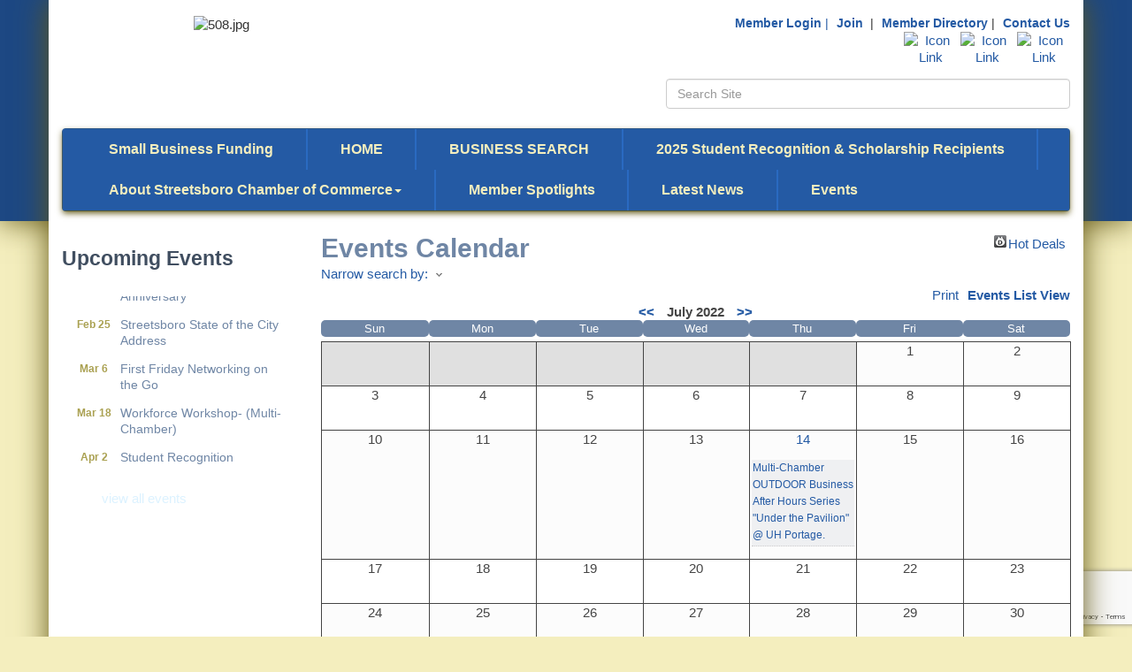

--- FILE ---
content_type: text/html; charset=utf-8
request_url: https://www.streetsborochamber.org/events/calendar/2022-07-01
body_size: 13949
content:


<!DOCTYPE html>
<!--[if lt IE 7]> <html dir="ltr" lang="en-US" class="ie6"> <![endif]-->
<!--[if IE 7]>    <html dir="ltr" lang="en-US" class="ie7"> <![endif]-->
<!--[if IE 8]>    <html dir="ltr" lang="en-US" class="ie8"> <![endif]-->
<!--[if gt IE 8]><!--> <html dir="ltr" lang="en-US"> <!--<![endif]-->

<!-- BEGIN head -->
<head>
<!-- start injected HTML (CCID=1247) -->
<!-- page template: http://streetsborochamber.sampleorg.com/PublicLayout -->
<meta name="keywords" content="Streetsboro Area Chamber of Commerce,Streetsboro,events,calendar,events calendar,upcoming events,featured events,regional events" />
<meta name="description" content="Streetsboro Area Chamber of Commerce is the best place to find an event in the Streetsboro OH area." />
<link href="https://www.streetsborochamber.org/integration/customerdefinedcss?_=Dekaew2" rel="stylesheet" type="text/css" />
<!-- link for rss not inserted -->
<link rel="canonical" href="https://www.streetsborochamber.org/events/calendar" />
<!-- end injected HTML -->

	<!--Meta Tags-->
	<meta http-equiv="Content-Type" content="text/html; charset=UTF-8" />
    <meta charset="utf-8">
	<!--Title-->
	<title>Events Calendar | Streetsboro Area Chamber of Commerce - Streetsboro Area Chamber of Commerce, OH</title>
    <!--Favicon-->
    <link rel="shortcut icon" href="https://chambermaster.blob.core.windows.net/userfiles/UserFiles/chambers/1247/CMS/design_assets_do_not_delete/favicon.png" type="image/x-icon" />
        
    <!-- Begin Styles -->    
    <!-- Page Header -->
    <script type="text/javascript">
        var BASE_URL = "//www.streetsborochamber.org/";
        var CMS = CMS || {};
        CMS.Warnings = CMS.Warnings || {};
        CMS.Defaults = CMS.Defaults || {};
    </script>
<link href="/Content/bundles/cms-public-styles?v=D8mNTZ-9UqeGhR8ddDkrI_X_p7u8taSdYzURPHS2JXg1" rel="stylesheet"/>
<script src="/Content/bundles/cms-public-header-scripts?v=yPjNtgpZ8y92tvBtDtdFF4JH0RbMuwi-tJnjLPEBD3o1"></script>
    <script type="text/javascript">
        CMS.jQuery = jQuery.noConflict(true);
    </script>
    
    
    
    
    <meta http-equiv="X-UA-Compatible" content="IE=edge">
    <meta name="viewport" content="width=device-width, initial-scale=1" />
    <meta name="format-detection" content="telephone=no">
    <link href='https://fonts.googleapis.com/css?family=Oxygen:400,700,300' rel='stylesheet' type='text/css'>
    <!-- ===== Base Template Styles ===== -->
    
    <link class="cms-style" href="/Themes/Rembrandt/Resources/css/rembrandtstyles.css" rel="stylesheet">
    <style>
        .wrapper {
            margin-top: -250px !important;
        }
    </style>


    <link rel="stylesheet" href="//www.streetsborochamber.org/css/default" type="text/css" media="all" id="theme-style" />

    <!-- Site Header -->
<!-- header data -->
<style>
/*--backgrounds--*/
.wrapperwide {
  -moz-box-shadow: 0px 0px 33px #635915;
  -webkit-box-shadow: 0px 0px 33px #635915;
  box-shadow: 0px 0px 33px #635915;
}
.wrapper {
  -moz-box-shadow: 0px 0px 33px #635915;
  -webkit-box-shadow: 0px 0px 33px #635915;
  box-shadow: 0px 0px 33px #635915;
}
/*--text--*/
html {font-size:15px;}  
h1  {color:#6F86A5;} 
h2, h3, h4, h5 ,h6 {color:#404E60;} 
.footer-text {color: #fff;}  
  a {color: #dcf2ff;}
  
/*--footer logo--*/
.footer img {  
  -moz-border-radius: 4px;
  -webkit-border-radius: 4px;
  border-radius: 4px;
  -moz-box-shadow: 0 3px 7px #0C2F5E;
  -webkit-box-shadow: 0 3px 7px #0C2F5E;
  box-shadow: 0 3px 7px #0C2F5E;
}
  
/*--top menu hover--*/
.top-menu ul li a {color:#245AA4;font-weight: bold;font-size: 14px;}
.top-menu ul li a:hover {color: #AAA152 !important;}

/*--for main menu styling--*/
.navbar .navbar-collapse {
  -moz-box-shadow: 0 3px 7px #635915;
  -webkit-box-shadow: 0 3px 7px #635915;
  box-shadow: 0 3px 7px #635915;
}
.navbar-default .navbar-nav > li > a {font-weight: bold;}  
.navbar-default .navbar-nav>.open>a, .navbar-default .navbar-nav>.open>a:hover, .navbar-default .navbar-nav>.open>a:focus {color: #f4eebe;background-color: #245AA4;}
.navbar-nav>li>.dropdown-menu {
  margin-top: 0;
  border-top-left-radius: 0;
  border-top-right-radius: 0;
  background-color: #245AA4;
  -moz-border-radius: 4px;
  -webkit-border-radius: 4px;
  border-radius: 4px;
  -moz-box-shadow: 0 3px 7px #635915;
  -webkit-box-shadow: 0 3px 7px #635915;
  box-shadow: 0 3px 7px #635915;
}
.dropdown-menu>li>a {color: #F4EEBE;}
.dropdown-menu>li>a:hover, .dropdown-menu>li>a:focus {
  color: #245AA4;
  text-decoration: none;
  background-color: #F4EEBE;
}

/*-----------------------to space out menu items-----------------------*/
@media (min-width: 768px) and (max-width:991px){
.nav>li>a {padding: 15px 3px;}}
@media (min-width: 992px)and (max-width:1199px){
.nav>li>a {padding: 15px 15px;}}
@media (min-width: 1200px){
  .nav>li>a {padding: 15px 37px;font-size:16px;}}  
  
/***********************************scroller1****************************/

.scroller .mn-scroll-container{
   font-family: Helvetica, sans-serif;
   font-size:14px;
   height:192px;
   line-height:130%;
   margin:8px;
   margin-top: 30px;
   overflow:hidden;
   position:relative;
}

.scroller .mn-scroll-slider{
   position:absolute;
   width:100%;
   }

.scroller .mn-scroll-item{
   -moz-border-radius:5px;
   -webkit-border-radius:5px;
   background-clip:padding-box;
   background-color:#fff;
   border-radius:5px;
   color:#FCF6ED;
   margin:0 0 4px;
   position:relative;
}

.scroller .mn-scroll-link{
   color:#6F86A5!important;
   display:inline-block;
   margin-left:55px;
   text-decoration:none;
   padding:5px 3px;
}

.scroller .mn-scroll-link:hover{
   color:#AAA152!important;
   text-decoration:underline;
}

.scroller .mn-scroll-date{
   color:#AAA152!important;
   font-size:12px;
   font-weight:700;
   left:3px;
   position:absolute;
   text-align:center;
   top:5px;
   width:50px;
}

/***********************************scroller2****************************/

.scroller2 .mn-scroll-container{
   font-family: Helvetica, sans-serif;
   font-size:14px;
   height:192px;
   line-height:130%;
   margin:8px;
   overflow:hidden;
   position:relative;
}

.scroller2 .mn-scroll-slider{
   position:absolute;
   width:100%;
   }

.scroller2 .mn-scroll-item{
   -moz-border-radius:5px;
   -webkit-border-radius:5px;
   background-clip:padding-box;
   border-radius:5px;
   color:#FCF6ED;
   margin:0 0 4px;
   position:relative;
}

.scroller2 .mn-scroll-link{
   color:#6F86A5!important;
   display:inline-block;
   margin-left:10px;
   text-decoration:none;
   padding:5px 3px;
}

.scroller2 .mn-scroll-link:hover{
   color:#AAA152!important;
   text-decoration:underline;
}

.scroller2 .mn-scroll-date{
   color:#AAA152!important;
   font-size:12px;
   font-weight:700;
   left:3px;
   position:absolute;
   text-align:center;
   top:5px;
   width:50px;
}
  
  
</style>

<!-- Google tag (gtag.js) -->
<script async src="https://www.googletagmanager.com/gtag/js?id=G-0LNQL10MQ0"></script>
<script>
  window.dataLayer = window.dataLayer || [];
  function gtag(){dataLayer.push(arguments);}
  gtag('js', new Date());

  gtag('config', 'G-0LNQL10MQ0');
</script>    <!-- End Styles -->
        <script>
            (function (i, s, o, g, r, a, m) {
                i['GoogleAnalyticsObject'] = r; i[r] = i[r] || function () {
                    (i[r].q = i[r].q || []).push(arguments)
                }, i[r].l = 1 * new Date(); a = s.createElement(o),
                m = s.getElementsByTagName(o)[0]; a.async = 1; a.src = g; m.parentNode.insertBefore(a, m)
            })(window, document, 'script', '//www.google-analytics.com/analytics.js', 'ga');

            ga('create', 'UA-37665331-18', 'auto');
            ga('send', 'pageview');
        </script>
    <script type="text/javascript" src="https://code.jquery.com/jquery-3.7.1.min.js"></script>
    <script type="text/javascript" src="https://code.jquery.com/ui/1.13.2/jquery-ui.min.js"></script>
    <script type="text/javascript" src="https://ajax.aspnetcdn.com/ajax/globalize/0.1.1/globalize.min.js"></script>
    <script type="text/javascript" src="https://ajax.aspnetcdn.com/ajax/globalize/0.1.1/cultures/globalize.culture.en-US.js"></script>
    <script type="text/javascript">
        var MNI = MNI || {};
        MNI.CurrentCulture = 'en-US';
        MNI.CultureDateFormat = 'M/d/yyyy';
        MNI.BaseUrl = 'https://www.streetsborochamber.org';
        MNI.jQuery = jQuery.noConflict(true);
        MNI.Page = {
            Domain: 'www.streetsborochamber.org',
            Context: 202,
            Category: null,
            Member: null,
            MemberPagePopup: true
        };
    </script>


    <script src="https://www.google.com/recaptcha/enterprise.js?render=6LfI_T8rAAAAAMkWHrLP_GfSf3tLy9tKa839wcWa" async defer></script>
    <script>

        const SITE_KEY = '6LfI_T8rAAAAAMkWHrLP_GfSf3tLy9tKa839wcWa';

        // Repeatedly check if grecaptcha has been loaded, and call the callback once it's available
        function waitForGrecaptcha(callback, retries = 10, interval = 1000) {
            if (typeof grecaptcha !== 'undefined' && grecaptcha.enterprise.execute) {
                callback();
            } else if (retries > 0) { 
                setTimeout(() => {
                    waitForGrecaptcha(callback, retries - 1, interval);
                }, interval);
            } else {
                console.error("grecaptcha is not available after multiple attempts");
            }
        }

        // Generates a reCAPTCHA v3 token using grecaptcha.enterprise and injects it into the given form.
        // If the token input doesn't exist, it creates one. Then it executes the callback with the token.
        function setReCaptchaToken(formElement, callback, action = 'submit') {
            grecaptcha.enterprise.ready(function () {
                grecaptcha.enterprise.execute(SITE_KEY, { action: action }).then(function (token) {

                    MNI.jQuery(function ($) {
                        let input = $(formElement).find("input[name='g-recaptcha-v3']");

                        if (input.length === 0) {
                            input = $('<input>', {
                                type: 'hidden',
                                name: 'g-recaptcha-v3',
                                value: token
                            });
                            $(formElement).append(input);
                        }
                        else
                            $(input).val(token);

                        if (typeof callback === 'function') callback(token);
                    })

                });
            });
        }

    </script>




<script src="https://www.streetsborochamber.org/Content/bundles/MNI?v=34V3-w6z5bLW9Yl7pjO3C5tja0TdKeHFrpRQ0eCPbz81"></script>
    <link rel="stylesheet" href="https://code.jquery.com/ui/1.13.2/themes/base/jquery-ui.css" type="text/css" media="all" />

<script type="text/javascript">
        MNI.jQuery(function ($) {
            function hoverIn() {
                var $this = $(this),
                    position = $this.position();

                $("<div></div>").addClass("mn-cal-tooltip-container").html($this.attr("tooltip")).css({
                    left: position.left + 20,
                    top: position.top + $this.height()
                }).hide().appendTo($this).fadeIn(500);
            };

            function hoverOut() {
                $(".mn-cal-tooltip-container", this).fadeTo(500, 1, removeElement);
            };

            function removeElement() {
                $(this).remove();
            };

            $(".mn-cal-tooltip").hover(hoverIn, hoverOut);

            if (0 > 0)
            {
                $('#mn-events-calendar-fullview #mn-cal-actions').prepend('<div id="events-key"></div>');
            }

        });
</script>
</head>
 <!-- Begin body -->
<body class="cmsbackground">
    


<div id="page-layout" pageLayout="Left Sidebar" pageId=6254>
    



    <div class="wrapperwide"></div>
    <div class="wrapper">
        <header>
            <div class="container header">
                <div class="row">
                    <div class="col-md-12">
                        <!--Global Head3-->
                        
<div class="page-area  global" pageareaid="Head 0">
    <ul class="cms-widgets">
    </ul>
</div>

                    </div>
                </div>
                <div class="row">
                    <div class="col-md-4 logo">
                        <!-- Global Head1 -->
                        
<div class="page-area  global" pageareaid="Head 1">
    <ul class="cms-widgets">

<li class="cms-widget published " contentid="16657" pageareaid="Head 1" order="0" contenttypeid="8">
        <!--  -->
    
    <div class="cms-image-widget center ">
    <img style="max-width:100%" alt="508.jpg" src="https://chambermaster.blob.core.windows.net/userfiles/UserFiles/chambers/1247/CMS/StreetsboroLogo2C-w772.jpg">
    </div>

    <span style="clear:both;display:block;"></span>
</li>


 

    </ul>
</div>

                        
                    </div>
                    <div class="col-md-3">
                        
<div class="page-area  global" pageareaid="Head 2">
    <ul class="cms-widgets">
    </ul>
</div>

                    </div>
                    <div class="col-md-5">
                        
<div class="page-area  global" pageareaid="Head 3">
    <ul class="cms-widgets">

<li class="cms-widget published " contentid="15199" pageareaid="Head 3" order="0" contenttypeid="6">
        <!-- 
    <span>Generic</span>
 -->
    

    <div class="cms-design-panel" id="content-15199">
<div class="top-menu">
<ul>
	<li><span style="font-size:14px;"> <a href="/login"><span style="">Member Login</span></a> <span style="color:#245AA4;"> |</span></span></li>
	<li><span style="font-size:14px;"> <a href="/member/newmemberapp"><span style="">Join</span></a></span></li>
	<li style="display: inline; list-style: none;"><span style="font-size: 14px;"><span style="">&nbsp;|</span></span></li>
	<li style="display: inline; list-style: none;"><span style="font-size: 14px;"> <a href="/list" style="">Member Directory</a><span style="">&nbsp;|</span></span></li>
	<li style="display: inline; list-style: none;"><span style=""><a href="/contact" style="">Contact Us</a></span></li>
</ul>
</div>
    </div>

    <span style="clear:both;display:block;"></span>
</li>


 


<li class="cms-widget published " contentid="15205" pageareaid="Head 3" order="2" contenttypeid="9">
        <!--  -->
    
    <div class="cms-cm-icons">
        <ul class="cms-icon-links fixed  icon-links-primary  right " count="3" id="content-15205">
                <li class="cms-icon-link">
                    <a href="http://www.facebook.com/StreetsboroAreaChamberOfCommerce" target=&quot;_blank&quot;>
                        <div class="panel-icon">
                                                            <span class="panel-image"><img class="transparent" src="https://chambermaster.blob.core.windows.net/userfiles/UserFiles/chambers/1247/CMS/iconfinder_1_Facebook_colored_svg_copy_5296499.png" title="Icon Link"></span>
                        </div>
                    </a>
                </li>
                <li class="cms-icon-link">
                    <a href="https://www.linkedin.com/company/streetsboro-area-chamber-of-commerce/" target=&quot;_blank&quot;>
                        <div class="panel-icon">
                                                            <span class="panel-image"><img class="transparent" src="https://chambermaster.blob.core.windows.net/userfiles/UserFiles/chambers/1247/CMS/linkedin.png" title="Icon Link"></span>
                        </div>
                    </a>
                </li>
                <li class="cms-icon-link">
                    <a href="https://www.instagram.com/streetsborochamber" target=&quot;_blank&quot;>
                        <div class="panel-icon">
                                                            <span class="panel-image"><img class="transparent" src="https://chambermaster.blob.core.windows.net/userfiles/UserFiles/chambers/1247/CMS/iconfinder_1_Instagram_colored_svg_1_5296765-(1).png" title="Icon Link"></span>
                        </div>
                    </a>
                </li>
        </ul>
    </div>

    <span style="clear:both;display:block;"></span>
</li>


 


<li class="cms-widget published " contentid="15201" pageareaid="Head 3" order="3" contenttypeid="5">
        <!--  -->
    
    <script type="text/javascript">
        (function ($) {
            $(function () {
                
                if (CMS.Theme != 'Nova') {
                    $('#content-15201').SiteSearch();
                }
            });
        })(CMS.jQuery)
    </script>
    <div class="cms-content cms-search" id="content-15201" state="none">
        <div class="form-group">
            <input type="text" class="form-control" placeholder="Search Site">
        </div>
        <div class="cms-search-results">
            <div class="search-results-wrapper">
                <div class="cms-pages-results">
                    <h4><strong>Pages</strong></h4>
                    <ul></ul>
                </div>
                <div class="cms-members-results">
                    <h4><strong>Members</strong></h4>
                    <ul></ul>
                </div>
                <div class="cms-category-results">
                    <h4><strong>Categories</strong></h4>
                    <ul></ul>
                </div>
                <div class="cms-quicklink-results">
                    <h4><strong>Quicklinks</strong></h4>
                    <ul></ul>
                </div>
                <div class="cms-events-results">
                    <h4><strong>Events</strong></h4>
                    <ul></ul>
                </div>
            </div>
        </div>
    </div>



    <span style="clear:both;display:block;"></span>
</li>


 

    </ul>
</div>

                    </div>
                </div>
				<div class="row">
                    <div class="col-md-6">
                        
<div class="page-area  global" pageareaid="Head 4">
    <ul class="cms-widgets">
    </ul>
</div>

                    </div>
					<div class="col-md-6">
                        
<div class="page-area  global" pageareaid="Head 5">
    <ul class="cms-widgets">
    </ul>
</div>

                    </div>
                </div>
                <div class="row">
                    <div class="col-md-12">
                        
<div class="page-area  global" pageareaid="Head 6">
    <ul class="cms-widgets">

<li class="cms-widget " contentid="625258" pageareaid="Head 6" order="0" contenttypeid="6">
        <!-- 
    <span>Generic</span>
 -->
    


    <span style="clear:both;display:block;"></span>
</li>


 

    </ul>
</div>

                    </div>
                </div>
            </div>
        </header>
        <!-- Navigation -->
        <nav class="navbar navbar-default" role="navigation">
            <!-- mobile display -->
            <div class="navbar-header">
                <button type="button" class="navbar-toggle" data-toggle="collapse" data-target="#bs-example-navbar-collapse-1"> <span class="sr-only">Toggle navigation</span> <span class="icon-bar"></span> <span class="icon-bar"></span> <span class="icon-bar"></span></button>
            </div>
            <!-- Collect the nav links, forms, and other content for toggling -->
            <div class="collapse navbar-collapse" id="bs-example-navbar-collapse-1">
                <div id="cm-cms-menu">
                    

<ul menu-id="252" class="nav navbar-nav yamm basic-mega cms-bootstrap-menu">
            <li ><a href="/small-business-funding" target="_self">Small Business Funding</a></li>
        <li ><a href="/" target="_self">HOME</a></li>
        <li ><a href="/list/" target="_self">BUSINESS SEARCH</a></li>
        <li ><a href="/2025-student-recognition-scholarship-recipien" target="_self">2025 Student Recognition &amp; Scholarship Recipients</a></li>
        <li class="dropdown" navigation-id="15662">
            <a href="/about-sacc" class="dropdown-toggle" data-toggle="dropdown" target="_self">About Streetsboro Chamber of Commerce<b class="caret"></b></a>
            <ul class="dropdown-menu">
                <li>
                    <div class="yamm-content">
                            <div class="row">
        <ul class="col-sm-3 list-unstyled">
                <li>
                    <p><strong>Join Us</strong></p>
                </li>
                    <li><a href="/member/newmemberapp/" target="_self">Membership Application</a></li>
                    <li><a href="/board-of-directors" target="_self">Board of Directors</a></li>
                    <li><a href="/contact/" target="_self">Contact Us</a></li>
        </ul>
        <ul class="col-sm-3 list-unstyled">
                <li>
                    <p><strong>Benefits</strong></p>
                </li>
                    <li><a href="/noacc" target="_self"> Business Savings</a></li>
                    <li><a href="https://chambermaster.blob.core.windows.net/userfiles/UserFiles/chambers/1247/CMS/Ribbon-Cutting-Guide-2020.pdf" target="_blank">Ribbon Cuttings &amp; Celebrations</a></li>
        </ul>
            </div>

                    </div>
                </li>
            </ul>
        </li>
        <li ><a href="/member-events-updates" target="_self">Member Spotlights</a></li>
        <li ><a href="https://www.canva.com/design/DAF-RkfTk30/xLQ11_kpJmdX2JBEqkyi0A/view?utm_content=DAF-RkfTk30&amp;utm_campaign=designshare&amp;utm_medium=link&amp;utm_source=editor" target="_blank">Latest News</a></li>
        <li ><a href="/events/" target="_self">Events</a></li>

</ul>



                </div>
            </div>
            <!-- /.navbar-collapse -->
        </nav>

        
<main>
    <div class="container content no-padding">
        <div class="row">
            <div class="col-md-12">
<div class="page-area  global" pageareaid="Layout Top 0">
    <ul class="cms-widgets">
    </ul>
</div>
</div>
            <div class="col-md-12">
<div class="page-area  local" pageareaid="1">
    <ul class="cms-widgets">
    </ul>
</div>
</div>
        </div>
        <div class="row">
            <div class="col-md-9 col-md-push-3">
                
<div class="page-area  local" pageareaid="Main">
    <ul class="cms-widgets">

<li class="cms-widget published " contentid="15197" pageareaid="Main" order="0" contenttypeid="1">
        <!--  -->
    
    <div class="cms-content" id="content-15197">
            <div id="mn-content" class="mn-content">
        






<div id="mn-events-calendar-fullview" class="mn-module-content">
            <div id="mn-pagetitle">
            <h1>Events Calendar</h1>
        </div>
    

<div class="mn-dealsbuttons">
        <span class="mn-hotdealsbtn" title="Hot Deals"><a href="https://www.streetsborochamber.org/hotdeals/">Hot Deals</a></span>
        </div>


    


    <script type="text/javascript">
        MNI.jQuery(function ($) {
            MNI.Plugins.Toggler.Init();
            $('#mn-search-location :input').multiselect({
                header: 'Choose locations below:',
                noneSelectedText: 'Any Location',
                selectedList: 4
            });
        });
    </script>
    <div id="mn-events-search" class="mn-section mn-filter-section">
        <div class="mn-form-toggler">
                <span><a href="javascript:void(0)" title="Toggle Advanced Search Options">Narrow search by:<span class="mn-toggler-arrow"></span></a></span>
        </div>
        <div class="mn-form-togglable mn-form-togglable-inactive">
<form action="https://www.streetsborochamber.org/events/calendar/2022-07-01" class="mn-form" method="get">                    <input type="hidden" name="m" value="2022-07-01" />
                    <div class="mn-form-row" id="mn-search-category">
                        <label>
                            <span class="mn-form-name">Category:</span>
                            <span class="mn-form-field"><select class="mn-form-dropdown" name="c"><option value="">Any Category</option>
<option value="2">Arts &amp; Culture</option>
<option value="9">Clubs/Organizations</option>
<option value="3">Community</option>
<option value="1">Festivals &amp; Celebrations</option>
<option value="4">Government</option>
<option value="8">Holiday</option>
<option value="7">MEMBER EVENT</option>
<option value="12">MEMEBER EVENT</option>
<option value="11">Multi Chamber Networking Event</option>
<option value="13">PUBLIC EVENT</option>
<option value="10">Recreation &amp; Sports</option>
<option value="5">Schools</option>
<option value="6">Streetsboro Chamber Of Commerce Event</option>
</select></span>
                        </label>
                    </div>
                    <div class="mn-form-row" id="mn-search-keyword">
                        <label>
                            <span class="mn-form-name">Keyword:</span>
                            <span class="mn-form-field"><input class="mn-form-text mn-placeholder" id="q" name="q" title="Enter Keyword" type="text" value="" /></span>
                        </label>
                    </div>
                <input id="mn-search-clientstate" type="hidden" name="st" value="0" />
                <div class="mn-actions">
                    <ul>
                        <li class="mn-action-search"><input type="submit" class="mn-button" title="Search" value="Search" /></li>
                    </ul>
                </div>
</form>        </div>
    </div>


    <div id="mn-cal-actions" class="mn-section">
        <span class="mn-cal-list-view-link"><a href="https://www.streetsborochamber.org/events/search?from=7/1/2022&amp;to=8/30/2022">Events List View</a></span>
        <span class="mn-cal-print"><a href="https://www.streetsborochamber.org/events/calendar/2022-07-01?rendermode=print" rel="nofollow" onclick="return!MNI.Window.Print(this)" target="_blank">Print</a></span>
            </div>
    <div id="mn-resultscontainer">
        <table class="mn-cal-grid">
            <thead>
                <tr>
                    <th colspan="7" class="mn-header mn-cal-header">
                        <span class="mn-cal-prev"><a href="https://www.streetsborochamber.org/events/calendar/2022-06-01"  rel=&quot;nofollow&quot;>&lt;&lt;</a></span>
                        <span class="mn-cal-date">July 2022</span>
                        <span class="mn-cal-next"><a href="https://www.streetsborochamber.org/events/calendar/2022-08-01"  rel=&quot;nofollow&quot;>&gt;&gt;</a></span>
                    </th>
                </tr>
                <tr class="mn-cal-rows-weekday">
                    <td class="mn-cal-weekdays">Sun</td>
                    <td class="mn-cal-weekdays">Mon</td>
                    <td class="mn-cal-weekdays">Tue</td>
                    <td class="mn-cal-weekdays">Wed</td>
                    <td class="mn-cal-weekdays">Thu</td>
                    <td class="mn-cal-weekdays">Fri</td>
                    <td class="mn-cal-weekdays">Sat</td>
                </tr>
                <tr class="mn-cal-header-sep">
                    <td colspan="7"></td>
                </tr>
            </thead>
            <tbody>
                        <tr class="mn-cal-rows mn-cal-rows-odd">

                                <td class="mn-cal-days-prev">
                                    <div class="mn-cal-day">
                                            <span>26</span>
                                    </div>
                                </td>
                                <td class="mn-cal-days-prev">
                                    <div class="mn-cal-day">
                                            <span>27</span>
                                    </div>
                                </td>
                                <td class="mn-cal-days-prev">
                                    <div class="mn-cal-day">
                                            <span>28</span>
                                    </div>
                                </td>
                                <td class="mn-cal-days-prev">
                                    <div class="mn-cal-day">
                                            <span>29</span>
                                    </div>
                                </td>
                                <td class="mn-cal-days-prev">
                                    <div class="mn-cal-day">
                                            <span>30</span>
                                    </div>
                                </td>
                                <td class="mn-cal-days">
                                    <div class="mn-cal-day">
                                            <span>1</span>
                                    </div>
                                </td>
                                <td class="mn-cal-days">
                                    <div class="mn-cal-day">
                                            <span>2</span>
                                    </div>
                                </td>
                        </tr>
                        <tr class="mn-cal-rows mn-cal-rows-even">

                                <td class="mn-cal-days">
                                    <div class="mn-cal-day">
                                            <span>3</span>
                                    </div>
                                </td>
                                <td class="mn-cal-days">
                                    <div class="mn-cal-day">
                                            <span>4</span>
                                    </div>
                                </td>
                                <td class="mn-cal-days">
                                    <div class="mn-cal-day">
                                            <span>5</span>
                                    </div>
                                </td>
                                <td class="mn-cal-days">
                                    <div class="mn-cal-day">
                                            <span>6</span>
                                    </div>
                                </td>
                                <td class="mn-cal-days">
                                    <div class="mn-cal-day">
                                            <span>7</span>
                                    </div>
                                </td>
                                <td class="mn-cal-days">
                                    <div class="mn-cal-day">
                                            <span>8</span>
                                    </div>
                                </td>
                                <td class="mn-cal-days">
                                    <div class="mn-cal-day">
                                            <span>9</span>
                                    </div>
                                </td>
                        </tr>
                        <tr class="mn-cal-rows mn-cal-rows-odd">

                                <td class="mn-cal-days">
                                    <div class="mn-cal-day">
                                            <span>10</span>
                                    </div>
                                </td>
                                <td class="mn-cal-days">
                                    <div class="mn-cal-day">
                                            <span>11</span>
                                    </div>
                                </td>
                                <td class="mn-cal-days">
                                    <div class="mn-cal-day">
                                            <span>12</span>
                                    </div>
                                </td>
                                <td class="mn-cal-days">
                                    <div class="mn-cal-day">
                                            <span>13</span>
                                    </div>
                                </td>
                                <td class="mn-cal-days">
                                    <div class="mn-cal-day mn-cal-activedate">
<a href="https://www.streetsborochamber.org/events/index/2022-07-14" rel="nofollow">14</a>                                            <ul>
                                                    <li class="mn-cal-event mn-cal-event-odd"><a href="https://www.streetsborochamber.org/events/details/multi-chamber-outdoor-business-after-hours-series-under-the-pavilion-uh-portage-07-14-2022-4954">Multi-Chamber OUTDOOR Business After Hours Series &quot;Under the Pavilion&quot; @ UH Portage.</a></li>
                                                                                            </ul>
                                    </div>
                                </td>
                                <td class="mn-cal-days">
                                    <div class="mn-cal-day">
                                            <span>15</span>
                                    </div>
                                </td>
                                <td class="mn-cal-days">
                                    <div class="mn-cal-day">
                                            <span>16</span>
                                    </div>
                                </td>
                        </tr>
                        <tr class="mn-cal-rows mn-cal-rows-even">

                                <td class="mn-cal-days">
                                    <div class="mn-cal-day">
                                            <span>17</span>
                                    </div>
                                </td>
                                <td class="mn-cal-days">
                                    <div class="mn-cal-day">
                                            <span>18</span>
                                    </div>
                                </td>
                                <td class="mn-cal-days">
                                    <div class="mn-cal-day">
                                            <span>19</span>
                                    </div>
                                </td>
                                <td class="mn-cal-days">
                                    <div class="mn-cal-day">
                                            <span>20</span>
                                    </div>
                                </td>
                                <td class="mn-cal-days">
                                    <div class="mn-cal-day">
                                            <span>21</span>
                                    </div>
                                </td>
                                <td class="mn-cal-days">
                                    <div class="mn-cal-day">
                                            <span>22</span>
                                    </div>
                                </td>
                                <td class="mn-cal-days">
                                    <div class="mn-cal-day">
                                            <span>23</span>
                                    </div>
                                </td>
                        </tr>
                        <tr class="mn-cal-rows mn-cal-rows-odd">

                                <td class="mn-cal-days">
                                    <div class="mn-cal-day">
                                            <span>24</span>
                                    </div>
                                </td>
                                <td class="mn-cal-days">
                                    <div class="mn-cal-day">
                                            <span>25</span>
                                    </div>
                                </td>
                                <td class="mn-cal-days">
                                    <div class="mn-cal-day">
                                            <span>26</span>
                                    </div>
                                </td>
                                <td class="mn-cal-days">
                                    <div class="mn-cal-day">
                                            <span>27</span>
                                    </div>
                                </td>
                                <td class="mn-cal-days">
                                    <div class="mn-cal-day">
                                            <span>28</span>
                                    </div>
                                </td>
                                <td class="mn-cal-days">
                                    <div class="mn-cal-day">
                                            <span>29</span>
                                    </div>
                                </td>
                                <td class="mn-cal-days">
                                    <div class="mn-cal-day">
                                            <span>30</span>
                                    </div>
                                </td>
                        </tr>
                        <tr class="mn-cal-rows mn-cal-rows-even">

                                <td class="mn-cal-days">
                                    <div class="mn-cal-day">
                                            <span>31</span>
                                    </div>
                                </td>
                                <td class="mn-cal-days-next">
                                    <div class="mn-cal-day">
                                            <span>1</span>
                                    </div>
                                </td>
                                <td class="mn-cal-days-next">
                                    <div class="mn-cal-day">
                                            <span>2</span>
                                    </div>
                                </td>
                                <td class="mn-cal-days-next">
                                    <div class="mn-cal-day">
                                            <span>3</span>
                                    </div>
                                </td>
                                <td class="mn-cal-days-next">
                                    <div class="mn-cal-day">
                                            <span>4</span>
                                    </div>
                                </td>
                                <td class="mn-cal-days-next">
                                    <div class="mn-cal-day">
                                            <span>5</span>
                                    </div>
                                </td>
                                <td class="mn-cal-days-next">
                                    <div class="mn-cal-day">
                                            <span>6</span>
                                    </div>
                                </td>
                        </tr>

            </tbody>
        </table>
    </div>
    <div class="mn-cal-bottom-sep">&nbsp;</div>
    <div class="mn-actions">
        <ul>
            <li><a href="https://www.streetsborochamber.org/events/search?from=7/1/2022&amp;to=8/30/2022">Events List View</a></li>
        </ul>
    </div>
</div>



<div id="mn-footer-navigation">
        <a href="https://www.streetsborochamber.org/list/">Business Directory</a>  
                <a href="https://www.streetsborochamber.org/events/">Events Calendar</a>
            <a href="https://www.streetsborochamber.org/hotdeals/">Hot Deals</a>
                    <a href="https://www.streetsborochamber.org/jobs/">Job Postings</a>
            <a href="https://www.streetsborochamber.org/contact/">Contact Us</a>
        </div>

    <div id="mn-footer" class="mn-footer-pblogo">
        <a href="http://www.growthzone.com/" target="_blank"><img alt="GrowthZone - Membership Management Software" src="https://public.chambermaster.com/content/images/powbyCM_100x33.png" border="0" /></a>
    </div>
        <div class="mn-clear"></div>
    </div>

    </div>



    <span style="clear:both;display:block;"></span>
</li>


 

    </ul>
</div>

                <div class="row">
                    <div class="col-md-6">
<div class="page-area  local" pageareaid="2">
    <ul class="cms-widgets">
    </ul>
</div>
</div>
                    <div class="col-md-6">
<div class="page-area  local" pageareaid="3">
    <ul class="cms-widgets">
    </ul>
</div>
</div>
                </div>
                <div class="row">
                    <div class="col-md-12">
<div class="page-area  local" pageareaid="4">
    <ul class="cms-widgets">
    </ul>
</div>
</div>
                </div>
                <div class="row">
                    <div class="col-md-4">
<div class="page-area  local" pageareaid="5">
    <ul class="cms-widgets">
    </ul>
</div>
</div>
                    <div class="col-md-4">
<div class="page-area  local" pageareaid="6">
    <ul class="cms-widgets">
    </ul>
</div>
</div>
                    <div class="col-md-4">
<div class="page-area  local" pageareaid="7">
    <ul class="cms-widgets">
    </ul>
</div>
</div>
                </div>
                <div class="row">
                    <div class="col-md-12">
<div class="page-area  local" pageareaid="8">
    <ul class="cms-widgets">
    </ul>
</div>
</div>
                </div>
            </div>
            <div class="col-md-3 col-md-pull-9">
                
<div class="page-area  global" pageareaid="Global Sidebar Top">
    <ul class="cms-widgets">

<li class="cms-widget published " contentid="17335" pageareaid="Global Sidebar Top" order="0" contenttypeid="6">
        <!-- 
    <span>Generic</span>
 -->
    

    <div class="cms-design-panel" id="content-17335">
<h3>Upcoming Events</h3><div class="scroller" id="mni-widgets-1360303179956">&nbsp;</div>
<script type="text/javascript">
//<![CDATA[
var _mniwq=_mniwq||[];
_mniwq.push(["1360303179956.type","events_upcoming"],["1360303179956.marquee",true],["1360303179956.showEndDate",false],["1360303179956.showLinks",true],["1360303179956.popUp",false],["1360303179956.dateFormat","MMM d"],["1360303179956.create","mni-widgets-1360303179956"]);
(function(b,d,a,c){b.getElementById(d)||(c=b.getElementsByTagName(a)[0],a=b.createElement(a),a.type="text/javascript",a.async=!0,a.src="http://streetsborochamber.sampleorg.com//Content/Script/Widgets.js",c.parentNode.insertBefore(a,c))})(document,"mni-widgets-script","script");
//]]>
</script>

<p><br />
<a href="/events/" style="padding-left: 45px;">view all events</a><br />
&nbsp;</p>
    </div>

    <span style="clear:both;display:block;"></span>
</li>


 

    </ul>
</div>

                
<div class="page-area  local" pageareaid="Sidebar">
    <ul class="cms-widgets">
    </ul>
</div>

            </div>
        </div>
        <div class="row">
            <div class="col-md-12">
<div class="page-area  local" pageareaid="9">
    <ul class="cms-widgets">
    </ul>
</div>
</div>
        </div>
        <div class="row">
            <div class="col-md-12">
<div class="page-area  global" pageareaid="Layout Bottom 0">
    <ul class="cms-widgets">
    </ul>
</div>
</div>
        </div>
    </div>
</main>



        <footer class="container footer">
            <div class="row">
                <div class="col-md-12">
                    <!--Global Footer 1-->
                    
<div class="page-area  global" pageareaid="Footer 0">
    <ul class="cms-widgets">
    </ul>
</div>

                </div>
            </div>
            <div class="row">
                <div class="col-md-8 text-left">
                    
<div class="page-area  global" pageareaid="Footer 1">
    <ul class="cms-widgets">
    </ul>
</div>

                    <div class="footer-text footer-contact-info">
                        <p id="name"><strong>    <span>Streetsboro Area Chamber of Commerce</span>
</strong></p>
                        <p id="address">        <a href="https://maps.google.com?q=PO+Box+2123+Streetsboro+OH+44241" target="_blank"><span class="glyphicon glyphicon-map-marker"></span>&nbsp;<span class="cms-cms-address">PO Box 2123,&nbsp;</span>Streetsboro, OH 44241</a>
</p>
                        <p id="phone">        <a href="tel:(330) 626-4769"><span class="glyphicon glyphicon-earphone"></span>&nbsp;330. 626.4769</a>
</p>
                        <p id="email">        <a href="mailto:sacc@streetsborochamber.org"><span class="glyphicon glyphicon-envelope"></span>&nbsp;sacc@streetsborochamber.org</a>
</p>
                    </div>
                    <!--Global Footer 2-->
                    
<div class="page-area  global" pageareaid="Footer 3">
    <ul class="cms-widgets">
    </ul>
</div>

                </div>
                <div class="col-md-4">
                    <!--Global Footer 3-->
                    
<div class="page-area  global" pageareaid="Footer 2">
    <ul class="cms-widgets">

<li class="cms-widget published " contentid="695944" pageareaid="Footer 2" order="0" contenttypeid="6">
        <!-- 
    <span>Generic</span>
 -->
    

    <div class="cms-design-panel" id="content-695944">
<p><span style="color:#FFFFFF;"><strong><span style="font-family:verdana,geneva,sans-serif;">Meet Streetsboro Chamber Elite Sponsors and Community Partners</span></strong></span></p>
    </div>

    <span style="clear:both;display:block;"></span>
</li>


 


<li class="cms-widget published " contentid="691779" pageareaid="Footer 2" order="1" contenttypeid="2">
        <!--  -->
    
    <div id="content-691779" class="cms-content">
                <div class="cms-flexslider original-sizes" type="0">
                    <ul class="slides">
                                <li>
                                    <div class="slide-wrapper">
                                                <a href="https://www.uhhospitals.org/locations/uh-portage-medical-center" target=&quot;_blank&quot;><img src="https://chambermaster.blob.core.windows.net/userfiles/UserFiles/chambers/1247/CMS/UH_Portage_RGB(1).JPG" title="" alt="UH_Portage_RGB(1).JPG" /></a>

                                    </div>
                                    <div class="caption-wrapper">
                                        <div class="flex-caption empty">
                                                                                                                                </div>
                                    </div>
                                </li>
                                <li>
                                    <div class="slide-wrapper">
                                                <a href="https://www.restaurantdepot.com/" target=&quot;_blank&quot;><img src="https://chambermaster.blob.core.windows.net/userfiles/UserFiles/chambers/1247/CMS/restaurant-depot.png" title="" alt="restaurant-depot.png" /></a>

                                    </div>
                                    <div class="caption-wrapper">
                                        <div class="flex-caption empty">
                                                                                                                                </div>
                                    </div>
                                </li>
                                <li>
                                    <div class="slide-wrapper">
                                                <a href="https://www.auroramaterialsolutions.com/" ><img src="https://chambermaster.blob.core.windows.net/userfiles/UserFiles/chambers/1247/CMS/Aurora-Material-Solutions.png" title="" alt="Aurora-Material-Solutions.png" /></a>

                                    </div>
                                    <div class="caption-wrapper">
                                        <div class="flex-caption empty">
                                                                                                                                </div>
                                    </div>
                                </li>
                                <li>
                                    <div class="slide-wrapper">
                                                <a href="https://fcsserves.org/" ><img src="https://chambermaster.blob.core.windows.net/userfiles/UserFiles/chambers/1247/CMS/FCSxAPI_ColorLogo-01-1536x834.png" title="" alt="FCSxAPI_ColorLogo-01-1536x834.png" /></a>

                                    </div>
                                    <div class="caption-wrapper">
                                        <div class="flex-caption empty">
                                                                                                                                </div>
                                    </div>
                                </li>
                                <li>
                                    <div class="slide-wrapper">
                                                <a href="https://www.buckeyeenergybrokers.com/" ><img src="https://chambermaster.blob.core.windows.net/userfiles/UserFiles/chambers/1247/CMS/buckeye-energy.png" title="" alt="buckeye-energy.png" /></a>

                                    </div>
                                    <div class="caption-wrapper">
                                        <div class="flex-caption empty">
                                                                                                                                </div>
                                    </div>
                                </li>
                                <li>
                                    <div class="slide-wrapper">
                                                <a href="https://www.cityofstreetsboro.com/" ><img src="https://chambermaster.blob.core.windows.net/userfiles/UserFiles/chambers/1247/CMS/Streetsboro-City-Logo-FINAL-(003).jpg" title="" alt="Streetsboro-City-Logo-FINAL-(003).jpg" /></a>

                                    </div>
                                    <div class="caption-wrapper">
                                        <div class="flex-caption empty">
                                                                                                                                </div>
                                    </div>
                                </li>
                                <li>
                                    <div class="slide-wrapper">
                                                <a href="https://cleanexpresswash.com/" ><img src="https://chambermaster.blob.core.windows.net/userfiles/UserFiles/chambers/1247/CMS/CLEan-Logo-(002)-w1700.png" title="" alt="CLEan-Logo-(002)-w1700.png" /></a>

                                    </div>
                                    <div class="caption-wrapper">
                                        <div class="flex-caption empty">
                                                                                                                                </div>
                                    </div>
                                </li>
                                <li>
                                    <div class="slide-wrapper">
                                                <a href="https://www.coldwellbanker.com/oh/streetsboro/agents/cynthia-toth/aid-P00200000FDdr3tfSd821jlsJxqCrPDzbU2I6qou" ><img src="https://chambermaster.blob.core.windows.net/userfiles/UserFiles/chambers/1247/CMS/Cindy-Chamber-Website-Logo.png" title="" alt="Cindy-Chamber-Website-Logo.png" /></a>

                                    </div>
                                    <div class="caption-wrapper">
                                        <div class="flex-caption empty">
                                                                                                                                </div>
                                    </div>
                                </li>
                                <li>
                                    <div class="slide-wrapper">
                                                <a href="https://www.handyrents.com/" target=&quot;_blank&quot;><img src="https://chambermaster.blob.core.windows.net/userfiles/UserFiles/chambers/1247/CMS/Handy-Rents.png" title="" alt="Handy-Rents.png" /></a>

                                    </div>
                                    <div class="caption-wrapper">
                                        <div class="flex-caption empty">
                                                                                                                                </div>
                                    </div>
                                </li>
                                <li>
                                    <div class="slide-wrapper">
                                                <a href="https://crumblcookies.com/ohstreetsboro" target=&quot;_blank&quot;><img src="https://chambermaster.blob.core.windows.net/userfiles/UserFiles/chambers/1247/CMS/Add-a-little-bit-of-body-text(1).png" title="" alt="Add-a-little-bit-of-body-text(1).png" /></a>

                                    </div>
                                    <div class="caption-wrapper">
                                        <div class="flex-caption empty">
                                                                                                                                </div>
                                    </div>
                                </li>
                                <li>
                                    <div class="slide-wrapper">
                                                <a href="https://www.jimyzautomotive.com/" target=&quot;_blank&quot;><img src="https://chambermaster.blob.core.windows.net/userfiles/UserFiles/chambers/1247/CMS/JimyZ(1).png" title="" alt="JimyZ(1).png" /></a>

                                    </div>
                                    <div class="caption-wrapper">
                                        <div class="flex-caption empty">
                                                                                                                                </div>
                                    </div>
                                </li>
                                <li>
                                    <div class="slide-wrapper">
                                                <a href="https://langegrinding.com/" ><img src="https://chambermaster.blob.core.windows.net/userfiles/UserFiles/chambers/1247/CMS/lange-logo.png" title="" alt="lange-logo.png" /></a>

                                    </div>
                                    <div class="caption-wrapper">
                                        <div class="flex-caption empty">
                                                                                                                                </div>
                                    </div>
                                </li>
                                <li>
                                    <div class="slide-wrapper">
                                                <a href="https://metisconstruction.com/" target=&quot;_blank&quot;><img src="https://chambermaster.blob.core.windows.net/userfiles/UserFiles/chambers/1247/CMS/Metis-Construction.png" title="" alt="Metis-Construction.png" /></a>

                                    </div>
                                    <div class="caption-wrapper">
                                        <div class="flex-caption empty">
                                                                                                                                </div>
                                    </div>
                                </li>
                                <li>
                                    <div class="slide-wrapper">
                                                <a href="https://ohiolaserwash.com/" ><img src="https://chambermaster.blob.core.windows.net/userfiles/UserFiles/chambers/1247/CMS/Untitled-design-(2).png" title="" alt="Untitled-design-(2).png" /></a>

                                    </div>
                                    <div class="caption-wrapper">
                                        <div class="flex-caption empty">
                                                                                                                                </div>
                                    </div>
                                </li>
                                <li>
                                    <div class="slide-wrapper">
                                                <a href="www.permco.com" target=&quot;_blank&quot;><img src="https://chambermaster.blob.core.windows.net/userfiles/UserFiles/chambers/1247/CMS/Permco-Logo-Bingo-2018-(002).png" title="" alt="Permco-Logo-Bingo-2018-(002).png" /></a>

                                    </div>
                                    <div class="caption-wrapper">
                                        <div class="flex-caption empty">
                                                                                                                                </div>
                                    </div>
                                </li>
                                <li>
                                    <div class="slide-wrapper">
                                                <a href="https://www.raisingcanes.com/home" target=&quot;_blank&quot;><img src="https://chambermaster.blob.core.windows.net/userfiles/UserFiles/chambers/1247/CMS/Canes-w1700.jpg" title="" alt="Canes-w1700.jpg" /></a>

                                    </div>
                                    <div class="caption-wrapper">
                                        <div class="flex-caption empty">
                                                                                                                                </div>
                                    </div>
                                </li>
                                <li>
                                    <div class="slide-wrapper">
                                                <a href="https://sgtclean.com/locations/streetsboro/" target=&quot;_blank&quot;><img src="https://chambermaster.blob.core.windows.net/userfiles/UserFiles/chambers/1247/CMS/SGT-Clean.png" title="" alt="SGT-Clean.png" /></a>

                                    </div>
                                    <div class="caption-wrapper">
                                        <div class="flex-caption empty">
                                                                                                                                </div>
                                    </div>
                                </li>
                                <li>
                                    <div class="slide-wrapper">
                                                <a href="https://usa.sika.com/" ><img src="https://chambermaster.blob.core.windows.net/userfiles/UserFiles/chambers/1247/CMS/sika.png" title="" alt="sika.png" /></a>

                                    </div>
                                    <div class="caption-wrapper">
                                        <div class="flex-caption empty">
                                                                                                                                </div>
                                    </div>
                                </li>
                                <li>
                                    <div class="slide-wrapper">
                                                <a href="https://www.soft-lite.com/?utm_source=local+listings" ><img src="https://chambermaster.blob.core.windows.net/userfiles/UserFiles/chambers/1247/CMS/LASER-WASH.png" title="" alt="LASER-WASH.png" /></a>

                                    </div>
                                    <div class="caption-wrapper">
                                        <div class="flex-caption empty">
                                                                                                                                </div>
                                    </div>
                                </li>
                                <li>
                                    <div class="slide-wrapper">
                                                <a href="https://www.yourtiresource.com/" ><img src="https://chambermaster.blob.core.windows.net/userfiles/UserFiles/chambers/1247/CMS/tire-source.png" title="" alt="tire-source.png" /></a>

                                    </div>
                                    <div class="caption-wrapper">
                                        <div class="flex-caption empty">
                                                                                                                                </div>
                                    </div>
                                </li>
                                <li>
                                    <div class="slide-wrapper">
                                                <a href="http://wslife.com/agent/mchesloc" target=&quot;_blank&quot;><img src="https://chambermaster.blob.core.windows.net/userfiles/UserFiles/chambers/1247/CMS/WSL-logo-RGB-center-lockup_540-(003).jpg" title="" alt="WSL-logo-RGB-center-lockup_540-(003).jpg" /></a>

                                    </div>
                                    <div class="caption-wrapper">
                                        <div class="flex-caption empty">
                                                                                                                                </div>
                                    </div>
                                </li>
                                <li>
                                    <div class="slide-wrapper">
                                                <a href="https://www.wildeaglestreetsboro.com/" ><img src="https://chambermaster.blob.core.windows.net/userfiles/UserFiles/chambers/1247/CMS/wild-eagle-2.png" title="" alt="wild-eagle-2.png" /></a>

                                    </div>
                                    <div class="caption-wrapper">
                                        <div class="flex-caption empty">
                                                                                                                                </div>
                                    </div>
                                </li>
                                <li>
                                    <div class="slide-wrapper">
                                                <a href="https://www.wingstop.com/location/wingstop-2997-streetsboro-oh-44241/menu?y_source=1_MTA5NjY4NTkyNi03MTUtbG9jYXRpb24ud2Vic2l0ZQ%3D%3D" ><img src="https://chambermaster.blob.core.windows.net/userfiles/UserFiles/chambers/1247/CMS/WingstopLogo_Green-w1900.jpg" title="" alt="WingstopLogo_Green-w1900.jpg" /></a>

                                    </div>
                                    <div class="caption-wrapper">
                                        <div class="flex-caption empty">
                                                                                                                                </div>
                                    </div>
                                </li>
                                <li>
                                    <div class="slide-wrapper">
                                        <img src="https://chambermaster.blob.core.windows.net/userfiles/UserFiles/chambers/1247/CMS/download.png" title="" alt="download.png" />
                                    </div>
                                    <div class="caption-wrapper">
                                        <div class="flex-caption empty">
                                                                                                                                </div>
                                    </div>
                                </li>
                                <li>
                                    <div class="slide-wrapper">
                                                <a href="https://boulder-crossing.net/" ><img src="https://chambermaster.blob.core.windows.net/userfiles/UserFiles/chambers/1247/CMS/Boulder_Crossing.png" title="" alt="Boulder_Crossing.png" /></a>

                                    </div>
                                    <div class="caption-wrapper">
                                        <div class="flex-caption empty">
                                                                                                                                </div>
                                    </div>
                                </li>
                    </ul>
                </div>
                <script type="text/javascript">
                (function ($) {
                    $(function () {
                        $('#content-691779 .cms-flexslider').flexslider(CMS.Data.Sliders[0](3 || 7, true));
                    });
                })(CMS.jQuery);
                </script>
    </div>







    <span style="clear:both;display:block;"></span>
</li>


 

    </ul>
</div>

                </div>
            </div>
            <div class="row">
                <div class="col-md-12">
                    <!--Global Footer 4-->
                    
<div class="page-area  global" pageareaid="Footer 4">
    <ul class="cms-widgets">
    </ul>
</div>

                </div>
            </div>
            <div class="row footer-text">
                <div class="small text-center footer-copyright">
                        <p>&copy; Copyright 2026 Streetsboro Area Chamber of Commerce. All Rights Reserved. Site provided by <a href="http://www.growthzone.com" target="_blank">GrowthZone</a> - powered by <a href="http://www.chambermaster.com" target="_blank">ChamberMaster</a> software.</p>

                </div>
            </div>
        </footer>
    </div>

</div>

    <!-- Begin Scripts -->
    <script type="text/javascript" src="https://streetsborochamber.chambermaster.com/backofficecontent/Scripts/Login.min.js"></script>
    <!-- Page Footer -->
        
    <script src="/Content/bundles/cms-public-footer-scripts?v=sAbD-11GT1gj9YWFSh_PZVZk_lPj5MfBofkANUIUc4A1"></script>

    
    
    


    <script type="text/javascript" src="https://cdnjs.cloudflare.com/ajax/libs/cssuseragent/2.1.31/cssua.min.js"></script>

    <script type="text/javascript">
        (function ($) {
            $(function () {
                try {
                    $(".gallery a").fancybox({
                        transitionEffect: 'fade',
                        buttons: [
                            "close"
                        ],
                    });
                } catch (err) { }
            });
        })(CMS.jQuery);
    </script>

    <!-- Site Footer -->
<!-- footer data -->

    <!-- End Scripts -->
<script type="text/javascript">window.CMSTemplateUrl = 'http://streetsborochamber.sampleorg.com/PublicLayout';</script>
        <script type="text/javascript">
            (function ($) {
                $(function () {
                    if (document.cookie.indexOf('scms=') != -1) {
                        $(document.body).prepend('<div class="cm-cms-status-header" id="cm-cms-status"><a href="' + window.location.href + '?clearcache=true" class="refresh clickable-text"><i class="fa fa-refresh"></i> Refresh Template</a><span class="message">Page content is editable through ChamberMaster. Page template content is <a href="' + window.CMSTemplateUrl + '">editable here</a>.</span><div class="logout-block"><a href="/Services/Logout/?redirectUrl=/" class="logout clickable-text">Logout <i class="fa fa-close"></i></a></div></div><div class="cm-cms-status-header"></div>');
                        $(".cm-cms-status-header").slideDown();
                    }
                })
            })((window.CMS || window.MNI || window).jQuery || window.$);
        </script>
</body>
<!-- END body -->
</html>




--- FILE ---
content_type: text/html; charset=utf-8
request_url: https://www.google.com/recaptcha/enterprise/anchor?ar=1&k=6LfI_T8rAAAAAMkWHrLP_GfSf3tLy9tKa839wcWa&co=aHR0cHM6Ly93d3cuc3RyZWV0c2Jvcm9jaGFtYmVyLm9yZzo0NDM.&hl=en&v=PoyoqOPhxBO7pBk68S4YbpHZ&size=invisible&anchor-ms=20000&execute-ms=30000&cb=tag0lv1q11u7
body_size: 48825
content:
<!DOCTYPE HTML><html dir="ltr" lang="en"><head><meta http-equiv="Content-Type" content="text/html; charset=UTF-8">
<meta http-equiv="X-UA-Compatible" content="IE=edge">
<title>reCAPTCHA</title>
<style type="text/css">
/* cyrillic-ext */
@font-face {
  font-family: 'Roboto';
  font-style: normal;
  font-weight: 400;
  font-stretch: 100%;
  src: url(//fonts.gstatic.com/s/roboto/v48/KFO7CnqEu92Fr1ME7kSn66aGLdTylUAMa3GUBHMdazTgWw.woff2) format('woff2');
  unicode-range: U+0460-052F, U+1C80-1C8A, U+20B4, U+2DE0-2DFF, U+A640-A69F, U+FE2E-FE2F;
}
/* cyrillic */
@font-face {
  font-family: 'Roboto';
  font-style: normal;
  font-weight: 400;
  font-stretch: 100%;
  src: url(//fonts.gstatic.com/s/roboto/v48/KFO7CnqEu92Fr1ME7kSn66aGLdTylUAMa3iUBHMdazTgWw.woff2) format('woff2');
  unicode-range: U+0301, U+0400-045F, U+0490-0491, U+04B0-04B1, U+2116;
}
/* greek-ext */
@font-face {
  font-family: 'Roboto';
  font-style: normal;
  font-weight: 400;
  font-stretch: 100%;
  src: url(//fonts.gstatic.com/s/roboto/v48/KFO7CnqEu92Fr1ME7kSn66aGLdTylUAMa3CUBHMdazTgWw.woff2) format('woff2');
  unicode-range: U+1F00-1FFF;
}
/* greek */
@font-face {
  font-family: 'Roboto';
  font-style: normal;
  font-weight: 400;
  font-stretch: 100%;
  src: url(//fonts.gstatic.com/s/roboto/v48/KFO7CnqEu92Fr1ME7kSn66aGLdTylUAMa3-UBHMdazTgWw.woff2) format('woff2');
  unicode-range: U+0370-0377, U+037A-037F, U+0384-038A, U+038C, U+038E-03A1, U+03A3-03FF;
}
/* math */
@font-face {
  font-family: 'Roboto';
  font-style: normal;
  font-weight: 400;
  font-stretch: 100%;
  src: url(//fonts.gstatic.com/s/roboto/v48/KFO7CnqEu92Fr1ME7kSn66aGLdTylUAMawCUBHMdazTgWw.woff2) format('woff2');
  unicode-range: U+0302-0303, U+0305, U+0307-0308, U+0310, U+0312, U+0315, U+031A, U+0326-0327, U+032C, U+032F-0330, U+0332-0333, U+0338, U+033A, U+0346, U+034D, U+0391-03A1, U+03A3-03A9, U+03B1-03C9, U+03D1, U+03D5-03D6, U+03F0-03F1, U+03F4-03F5, U+2016-2017, U+2034-2038, U+203C, U+2040, U+2043, U+2047, U+2050, U+2057, U+205F, U+2070-2071, U+2074-208E, U+2090-209C, U+20D0-20DC, U+20E1, U+20E5-20EF, U+2100-2112, U+2114-2115, U+2117-2121, U+2123-214F, U+2190, U+2192, U+2194-21AE, U+21B0-21E5, U+21F1-21F2, U+21F4-2211, U+2213-2214, U+2216-22FF, U+2308-230B, U+2310, U+2319, U+231C-2321, U+2336-237A, U+237C, U+2395, U+239B-23B7, U+23D0, U+23DC-23E1, U+2474-2475, U+25AF, U+25B3, U+25B7, U+25BD, U+25C1, U+25CA, U+25CC, U+25FB, U+266D-266F, U+27C0-27FF, U+2900-2AFF, U+2B0E-2B11, U+2B30-2B4C, U+2BFE, U+3030, U+FF5B, U+FF5D, U+1D400-1D7FF, U+1EE00-1EEFF;
}
/* symbols */
@font-face {
  font-family: 'Roboto';
  font-style: normal;
  font-weight: 400;
  font-stretch: 100%;
  src: url(//fonts.gstatic.com/s/roboto/v48/KFO7CnqEu92Fr1ME7kSn66aGLdTylUAMaxKUBHMdazTgWw.woff2) format('woff2');
  unicode-range: U+0001-000C, U+000E-001F, U+007F-009F, U+20DD-20E0, U+20E2-20E4, U+2150-218F, U+2190, U+2192, U+2194-2199, U+21AF, U+21E6-21F0, U+21F3, U+2218-2219, U+2299, U+22C4-22C6, U+2300-243F, U+2440-244A, U+2460-24FF, U+25A0-27BF, U+2800-28FF, U+2921-2922, U+2981, U+29BF, U+29EB, U+2B00-2BFF, U+4DC0-4DFF, U+FFF9-FFFB, U+10140-1018E, U+10190-1019C, U+101A0, U+101D0-101FD, U+102E0-102FB, U+10E60-10E7E, U+1D2C0-1D2D3, U+1D2E0-1D37F, U+1F000-1F0FF, U+1F100-1F1AD, U+1F1E6-1F1FF, U+1F30D-1F30F, U+1F315, U+1F31C, U+1F31E, U+1F320-1F32C, U+1F336, U+1F378, U+1F37D, U+1F382, U+1F393-1F39F, U+1F3A7-1F3A8, U+1F3AC-1F3AF, U+1F3C2, U+1F3C4-1F3C6, U+1F3CA-1F3CE, U+1F3D4-1F3E0, U+1F3ED, U+1F3F1-1F3F3, U+1F3F5-1F3F7, U+1F408, U+1F415, U+1F41F, U+1F426, U+1F43F, U+1F441-1F442, U+1F444, U+1F446-1F449, U+1F44C-1F44E, U+1F453, U+1F46A, U+1F47D, U+1F4A3, U+1F4B0, U+1F4B3, U+1F4B9, U+1F4BB, U+1F4BF, U+1F4C8-1F4CB, U+1F4D6, U+1F4DA, U+1F4DF, U+1F4E3-1F4E6, U+1F4EA-1F4ED, U+1F4F7, U+1F4F9-1F4FB, U+1F4FD-1F4FE, U+1F503, U+1F507-1F50B, U+1F50D, U+1F512-1F513, U+1F53E-1F54A, U+1F54F-1F5FA, U+1F610, U+1F650-1F67F, U+1F687, U+1F68D, U+1F691, U+1F694, U+1F698, U+1F6AD, U+1F6B2, U+1F6B9-1F6BA, U+1F6BC, U+1F6C6-1F6CF, U+1F6D3-1F6D7, U+1F6E0-1F6EA, U+1F6F0-1F6F3, U+1F6F7-1F6FC, U+1F700-1F7FF, U+1F800-1F80B, U+1F810-1F847, U+1F850-1F859, U+1F860-1F887, U+1F890-1F8AD, U+1F8B0-1F8BB, U+1F8C0-1F8C1, U+1F900-1F90B, U+1F93B, U+1F946, U+1F984, U+1F996, U+1F9E9, U+1FA00-1FA6F, U+1FA70-1FA7C, U+1FA80-1FA89, U+1FA8F-1FAC6, U+1FACE-1FADC, U+1FADF-1FAE9, U+1FAF0-1FAF8, U+1FB00-1FBFF;
}
/* vietnamese */
@font-face {
  font-family: 'Roboto';
  font-style: normal;
  font-weight: 400;
  font-stretch: 100%;
  src: url(//fonts.gstatic.com/s/roboto/v48/KFO7CnqEu92Fr1ME7kSn66aGLdTylUAMa3OUBHMdazTgWw.woff2) format('woff2');
  unicode-range: U+0102-0103, U+0110-0111, U+0128-0129, U+0168-0169, U+01A0-01A1, U+01AF-01B0, U+0300-0301, U+0303-0304, U+0308-0309, U+0323, U+0329, U+1EA0-1EF9, U+20AB;
}
/* latin-ext */
@font-face {
  font-family: 'Roboto';
  font-style: normal;
  font-weight: 400;
  font-stretch: 100%;
  src: url(//fonts.gstatic.com/s/roboto/v48/KFO7CnqEu92Fr1ME7kSn66aGLdTylUAMa3KUBHMdazTgWw.woff2) format('woff2');
  unicode-range: U+0100-02BA, U+02BD-02C5, U+02C7-02CC, U+02CE-02D7, U+02DD-02FF, U+0304, U+0308, U+0329, U+1D00-1DBF, U+1E00-1E9F, U+1EF2-1EFF, U+2020, U+20A0-20AB, U+20AD-20C0, U+2113, U+2C60-2C7F, U+A720-A7FF;
}
/* latin */
@font-face {
  font-family: 'Roboto';
  font-style: normal;
  font-weight: 400;
  font-stretch: 100%;
  src: url(//fonts.gstatic.com/s/roboto/v48/KFO7CnqEu92Fr1ME7kSn66aGLdTylUAMa3yUBHMdazQ.woff2) format('woff2');
  unicode-range: U+0000-00FF, U+0131, U+0152-0153, U+02BB-02BC, U+02C6, U+02DA, U+02DC, U+0304, U+0308, U+0329, U+2000-206F, U+20AC, U+2122, U+2191, U+2193, U+2212, U+2215, U+FEFF, U+FFFD;
}
/* cyrillic-ext */
@font-face {
  font-family: 'Roboto';
  font-style: normal;
  font-weight: 500;
  font-stretch: 100%;
  src: url(//fonts.gstatic.com/s/roboto/v48/KFO7CnqEu92Fr1ME7kSn66aGLdTylUAMa3GUBHMdazTgWw.woff2) format('woff2');
  unicode-range: U+0460-052F, U+1C80-1C8A, U+20B4, U+2DE0-2DFF, U+A640-A69F, U+FE2E-FE2F;
}
/* cyrillic */
@font-face {
  font-family: 'Roboto';
  font-style: normal;
  font-weight: 500;
  font-stretch: 100%;
  src: url(//fonts.gstatic.com/s/roboto/v48/KFO7CnqEu92Fr1ME7kSn66aGLdTylUAMa3iUBHMdazTgWw.woff2) format('woff2');
  unicode-range: U+0301, U+0400-045F, U+0490-0491, U+04B0-04B1, U+2116;
}
/* greek-ext */
@font-face {
  font-family: 'Roboto';
  font-style: normal;
  font-weight: 500;
  font-stretch: 100%;
  src: url(//fonts.gstatic.com/s/roboto/v48/KFO7CnqEu92Fr1ME7kSn66aGLdTylUAMa3CUBHMdazTgWw.woff2) format('woff2');
  unicode-range: U+1F00-1FFF;
}
/* greek */
@font-face {
  font-family: 'Roboto';
  font-style: normal;
  font-weight: 500;
  font-stretch: 100%;
  src: url(//fonts.gstatic.com/s/roboto/v48/KFO7CnqEu92Fr1ME7kSn66aGLdTylUAMa3-UBHMdazTgWw.woff2) format('woff2');
  unicode-range: U+0370-0377, U+037A-037F, U+0384-038A, U+038C, U+038E-03A1, U+03A3-03FF;
}
/* math */
@font-face {
  font-family: 'Roboto';
  font-style: normal;
  font-weight: 500;
  font-stretch: 100%;
  src: url(//fonts.gstatic.com/s/roboto/v48/KFO7CnqEu92Fr1ME7kSn66aGLdTylUAMawCUBHMdazTgWw.woff2) format('woff2');
  unicode-range: U+0302-0303, U+0305, U+0307-0308, U+0310, U+0312, U+0315, U+031A, U+0326-0327, U+032C, U+032F-0330, U+0332-0333, U+0338, U+033A, U+0346, U+034D, U+0391-03A1, U+03A3-03A9, U+03B1-03C9, U+03D1, U+03D5-03D6, U+03F0-03F1, U+03F4-03F5, U+2016-2017, U+2034-2038, U+203C, U+2040, U+2043, U+2047, U+2050, U+2057, U+205F, U+2070-2071, U+2074-208E, U+2090-209C, U+20D0-20DC, U+20E1, U+20E5-20EF, U+2100-2112, U+2114-2115, U+2117-2121, U+2123-214F, U+2190, U+2192, U+2194-21AE, U+21B0-21E5, U+21F1-21F2, U+21F4-2211, U+2213-2214, U+2216-22FF, U+2308-230B, U+2310, U+2319, U+231C-2321, U+2336-237A, U+237C, U+2395, U+239B-23B7, U+23D0, U+23DC-23E1, U+2474-2475, U+25AF, U+25B3, U+25B7, U+25BD, U+25C1, U+25CA, U+25CC, U+25FB, U+266D-266F, U+27C0-27FF, U+2900-2AFF, U+2B0E-2B11, U+2B30-2B4C, U+2BFE, U+3030, U+FF5B, U+FF5D, U+1D400-1D7FF, U+1EE00-1EEFF;
}
/* symbols */
@font-face {
  font-family: 'Roboto';
  font-style: normal;
  font-weight: 500;
  font-stretch: 100%;
  src: url(//fonts.gstatic.com/s/roboto/v48/KFO7CnqEu92Fr1ME7kSn66aGLdTylUAMaxKUBHMdazTgWw.woff2) format('woff2');
  unicode-range: U+0001-000C, U+000E-001F, U+007F-009F, U+20DD-20E0, U+20E2-20E4, U+2150-218F, U+2190, U+2192, U+2194-2199, U+21AF, U+21E6-21F0, U+21F3, U+2218-2219, U+2299, U+22C4-22C6, U+2300-243F, U+2440-244A, U+2460-24FF, U+25A0-27BF, U+2800-28FF, U+2921-2922, U+2981, U+29BF, U+29EB, U+2B00-2BFF, U+4DC0-4DFF, U+FFF9-FFFB, U+10140-1018E, U+10190-1019C, U+101A0, U+101D0-101FD, U+102E0-102FB, U+10E60-10E7E, U+1D2C0-1D2D3, U+1D2E0-1D37F, U+1F000-1F0FF, U+1F100-1F1AD, U+1F1E6-1F1FF, U+1F30D-1F30F, U+1F315, U+1F31C, U+1F31E, U+1F320-1F32C, U+1F336, U+1F378, U+1F37D, U+1F382, U+1F393-1F39F, U+1F3A7-1F3A8, U+1F3AC-1F3AF, U+1F3C2, U+1F3C4-1F3C6, U+1F3CA-1F3CE, U+1F3D4-1F3E0, U+1F3ED, U+1F3F1-1F3F3, U+1F3F5-1F3F7, U+1F408, U+1F415, U+1F41F, U+1F426, U+1F43F, U+1F441-1F442, U+1F444, U+1F446-1F449, U+1F44C-1F44E, U+1F453, U+1F46A, U+1F47D, U+1F4A3, U+1F4B0, U+1F4B3, U+1F4B9, U+1F4BB, U+1F4BF, U+1F4C8-1F4CB, U+1F4D6, U+1F4DA, U+1F4DF, U+1F4E3-1F4E6, U+1F4EA-1F4ED, U+1F4F7, U+1F4F9-1F4FB, U+1F4FD-1F4FE, U+1F503, U+1F507-1F50B, U+1F50D, U+1F512-1F513, U+1F53E-1F54A, U+1F54F-1F5FA, U+1F610, U+1F650-1F67F, U+1F687, U+1F68D, U+1F691, U+1F694, U+1F698, U+1F6AD, U+1F6B2, U+1F6B9-1F6BA, U+1F6BC, U+1F6C6-1F6CF, U+1F6D3-1F6D7, U+1F6E0-1F6EA, U+1F6F0-1F6F3, U+1F6F7-1F6FC, U+1F700-1F7FF, U+1F800-1F80B, U+1F810-1F847, U+1F850-1F859, U+1F860-1F887, U+1F890-1F8AD, U+1F8B0-1F8BB, U+1F8C0-1F8C1, U+1F900-1F90B, U+1F93B, U+1F946, U+1F984, U+1F996, U+1F9E9, U+1FA00-1FA6F, U+1FA70-1FA7C, U+1FA80-1FA89, U+1FA8F-1FAC6, U+1FACE-1FADC, U+1FADF-1FAE9, U+1FAF0-1FAF8, U+1FB00-1FBFF;
}
/* vietnamese */
@font-face {
  font-family: 'Roboto';
  font-style: normal;
  font-weight: 500;
  font-stretch: 100%;
  src: url(//fonts.gstatic.com/s/roboto/v48/KFO7CnqEu92Fr1ME7kSn66aGLdTylUAMa3OUBHMdazTgWw.woff2) format('woff2');
  unicode-range: U+0102-0103, U+0110-0111, U+0128-0129, U+0168-0169, U+01A0-01A1, U+01AF-01B0, U+0300-0301, U+0303-0304, U+0308-0309, U+0323, U+0329, U+1EA0-1EF9, U+20AB;
}
/* latin-ext */
@font-face {
  font-family: 'Roboto';
  font-style: normal;
  font-weight: 500;
  font-stretch: 100%;
  src: url(//fonts.gstatic.com/s/roboto/v48/KFO7CnqEu92Fr1ME7kSn66aGLdTylUAMa3KUBHMdazTgWw.woff2) format('woff2');
  unicode-range: U+0100-02BA, U+02BD-02C5, U+02C7-02CC, U+02CE-02D7, U+02DD-02FF, U+0304, U+0308, U+0329, U+1D00-1DBF, U+1E00-1E9F, U+1EF2-1EFF, U+2020, U+20A0-20AB, U+20AD-20C0, U+2113, U+2C60-2C7F, U+A720-A7FF;
}
/* latin */
@font-face {
  font-family: 'Roboto';
  font-style: normal;
  font-weight: 500;
  font-stretch: 100%;
  src: url(//fonts.gstatic.com/s/roboto/v48/KFO7CnqEu92Fr1ME7kSn66aGLdTylUAMa3yUBHMdazQ.woff2) format('woff2');
  unicode-range: U+0000-00FF, U+0131, U+0152-0153, U+02BB-02BC, U+02C6, U+02DA, U+02DC, U+0304, U+0308, U+0329, U+2000-206F, U+20AC, U+2122, U+2191, U+2193, U+2212, U+2215, U+FEFF, U+FFFD;
}
/* cyrillic-ext */
@font-face {
  font-family: 'Roboto';
  font-style: normal;
  font-weight: 900;
  font-stretch: 100%;
  src: url(//fonts.gstatic.com/s/roboto/v48/KFO7CnqEu92Fr1ME7kSn66aGLdTylUAMa3GUBHMdazTgWw.woff2) format('woff2');
  unicode-range: U+0460-052F, U+1C80-1C8A, U+20B4, U+2DE0-2DFF, U+A640-A69F, U+FE2E-FE2F;
}
/* cyrillic */
@font-face {
  font-family: 'Roboto';
  font-style: normal;
  font-weight: 900;
  font-stretch: 100%;
  src: url(//fonts.gstatic.com/s/roboto/v48/KFO7CnqEu92Fr1ME7kSn66aGLdTylUAMa3iUBHMdazTgWw.woff2) format('woff2');
  unicode-range: U+0301, U+0400-045F, U+0490-0491, U+04B0-04B1, U+2116;
}
/* greek-ext */
@font-face {
  font-family: 'Roboto';
  font-style: normal;
  font-weight: 900;
  font-stretch: 100%;
  src: url(//fonts.gstatic.com/s/roboto/v48/KFO7CnqEu92Fr1ME7kSn66aGLdTylUAMa3CUBHMdazTgWw.woff2) format('woff2');
  unicode-range: U+1F00-1FFF;
}
/* greek */
@font-face {
  font-family: 'Roboto';
  font-style: normal;
  font-weight: 900;
  font-stretch: 100%;
  src: url(//fonts.gstatic.com/s/roboto/v48/KFO7CnqEu92Fr1ME7kSn66aGLdTylUAMa3-UBHMdazTgWw.woff2) format('woff2');
  unicode-range: U+0370-0377, U+037A-037F, U+0384-038A, U+038C, U+038E-03A1, U+03A3-03FF;
}
/* math */
@font-face {
  font-family: 'Roboto';
  font-style: normal;
  font-weight: 900;
  font-stretch: 100%;
  src: url(//fonts.gstatic.com/s/roboto/v48/KFO7CnqEu92Fr1ME7kSn66aGLdTylUAMawCUBHMdazTgWw.woff2) format('woff2');
  unicode-range: U+0302-0303, U+0305, U+0307-0308, U+0310, U+0312, U+0315, U+031A, U+0326-0327, U+032C, U+032F-0330, U+0332-0333, U+0338, U+033A, U+0346, U+034D, U+0391-03A1, U+03A3-03A9, U+03B1-03C9, U+03D1, U+03D5-03D6, U+03F0-03F1, U+03F4-03F5, U+2016-2017, U+2034-2038, U+203C, U+2040, U+2043, U+2047, U+2050, U+2057, U+205F, U+2070-2071, U+2074-208E, U+2090-209C, U+20D0-20DC, U+20E1, U+20E5-20EF, U+2100-2112, U+2114-2115, U+2117-2121, U+2123-214F, U+2190, U+2192, U+2194-21AE, U+21B0-21E5, U+21F1-21F2, U+21F4-2211, U+2213-2214, U+2216-22FF, U+2308-230B, U+2310, U+2319, U+231C-2321, U+2336-237A, U+237C, U+2395, U+239B-23B7, U+23D0, U+23DC-23E1, U+2474-2475, U+25AF, U+25B3, U+25B7, U+25BD, U+25C1, U+25CA, U+25CC, U+25FB, U+266D-266F, U+27C0-27FF, U+2900-2AFF, U+2B0E-2B11, U+2B30-2B4C, U+2BFE, U+3030, U+FF5B, U+FF5D, U+1D400-1D7FF, U+1EE00-1EEFF;
}
/* symbols */
@font-face {
  font-family: 'Roboto';
  font-style: normal;
  font-weight: 900;
  font-stretch: 100%;
  src: url(//fonts.gstatic.com/s/roboto/v48/KFO7CnqEu92Fr1ME7kSn66aGLdTylUAMaxKUBHMdazTgWw.woff2) format('woff2');
  unicode-range: U+0001-000C, U+000E-001F, U+007F-009F, U+20DD-20E0, U+20E2-20E4, U+2150-218F, U+2190, U+2192, U+2194-2199, U+21AF, U+21E6-21F0, U+21F3, U+2218-2219, U+2299, U+22C4-22C6, U+2300-243F, U+2440-244A, U+2460-24FF, U+25A0-27BF, U+2800-28FF, U+2921-2922, U+2981, U+29BF, U+29EB, U+2B00-2BFF, U+4DC0-4DFF, U+FFF9-FFFB, U+10140-1018E, U+10190-1019C, U+101A0, U+101D0-101FD, U+102E0-102FB, U+10E60-10E7E, U+1D2C0-1D2D3, U+1D2E0-1D37F, U+1F000-1F0FF, U+1F100-1F1AD, U+1F1E6-1F1FF, U+1F30D-1F30F, U+1F315, U+1F31C, U+1F31E, U+1F320-1F32C, U+1F336, U+1F378, U+1F37D, U+1F382, U+1F393-1F39F, U+1F3A7-1F3A8, U+1F3AC-1F3AF, U+1F3C2, U+1F3C4-1F3C6, U+1F3CA-1F3CE, U+1F3D4-1F3E0, U+1F3ED, U+1F3F1-1F3F3, U+1F3F5-1F3F7, U+1F408, U+1F415, U+1F41F, U+1F426, U+1F43F, U+1F441-1F442, U+1F444, U+1F446-1F449, U+1F44C-1F44E, U+1F453, U+1F46A, U+1F47D, U+1F4A3, U+1F4B0, U+1F4B3, U+1F4B9, U+1F4BB, U+1F4BF, U+1F4C8-1F4CB, U+1F4D6, U+1F4DA, U+1F4DF, U+1F4E3-1F4E6, U+1F4EA-1F4ED, U+1F4F7, U+1F4F9-1F4FB, U+1F4FD-1F4FE, U+1F503, U+1F507-1F50B, U+1F50D, U+1F512-1F513, U+1F53E-1F54A, U+1F54F-1F5FA, U+1F610, U+1F650-1F67F, U+1F687, U+1F68D, U+1F691, U+1F694, U+1F698, U+1F6AD, U+1F6B2, U+1F6B9-1F6BA, U+1F6BC, U+1F6C6-1F6CF, U+1F6D3-1F6D7, U+1F6E0-1F6EA, U+1F6F0-1F6F3, U+1F6F7-1F6FC, U+1F700-1F7FF, U+1F800-1F80B, U+1F810-1F847, U+1F850-1F859, U+1F860-1F887, U+1F890-1F8AD, U+1F8B0-1F8BB, U+1F8C0-1F8C1, U+1F900-1F90B, U+1F93B, U+1F946, U+1F984, U+1F996, U+1F9E9, U+1FA00-1FA6F, U+1FA70-1FA7C, U+1FA80-1FA89, U+1FA8F-1FAC6, U+1FACE-1FADC, U+1FADF-1FAE9, U+1FAF0-1FAF8, U+1FB00-1FBFF;
}
/* vietnamese */
@font-face {
  font-family: 'Roboto';
  font-style: normal;
  font-weight: 900;
  font-stretch: 100%;
  src: url(//fonts.gstatic.com/s/roboto/v48/KFO7CnqEu92Fr1ME7kSn66aGLdTylUAMa3OUBHMdazTgWw.woff2) format('woff2');
  unicode-range: U+0102-0103, U+0110-0111, U+0128-0129, U+0168-0169, U+01A0-01A1, U+01AF-01B0, U+0300-0301, U+0303-0304, U+0308-0309, U+0323, U+0329, U+1EA0-1EF9, U+20AB;
}
/* latin-ext */
@font-face {
  font-family: 'Roboto';
  font-style: normal;
  font-weight: 900;
  font-stretch: 100%;
  src: url(//fonts.gstatic.com/s/roboto/v48/KFO7CnqEu92Fr1ME7kSn66aGLdTylUAMa3KUBHMdazTgWw.woff2) format('woff2');
  unicode-range: U+0100-02BA, U+02BD-02C5, U+02C7-02CC, U+02CE-02D7, U+02DD-02FF, U+0304, U+0308, U+0329, U+1D00-1DBF, U+1E00-1E9F, U+1EF2-1EFF, U+2020, U+20A0-20AB, U+20AD-20C0, U+2113, U+2C60-2C7F, U+A720-A7FF;
}
/* latin */
@font-face {
  font-family: 'Roboto';
  font-style: normal;
  font-weight: 900;
  font-stretch: 100%;
  src: url(//fonts.gstatic.com/s/roboto/v48/KFO7CnqEu92Fr1ME7kSn66aGLdTylUAMa3yUBHMdazQ.woff2) format('woff2');
  unicode-range: U+0000-00FF, U+0131, U+0152-0153, U+02BB-02BC, U+02C6, U+02DA, U+02DC, U+0304, U+0308, U+0329, U+2000-206F, U+20AC, U+2122, U+2191, U+2193, U+2212, U+2215, U+FEFF, U+FFFD;
}

</style>
<link rel="stylesheet" type="text/css" href="https://www.gstatic.com/recaptcha/releases/PoyoqOPhxBO7pBk68S4YbpHZ/styles__ltr.css">
<script nonce="_Z7qNlrKDQU_3wR082dh_Q" type="text/javascript">window['__recaptcha_api'] = 'https://www.google.com/recaptcha/enterprise/';</script>
<script type="text/javascript" src="https://www.gstatic.com/recaptcha/releases/PoyoqOPhxBO7pBk68S4YbpHZ/recaptcha__en.js" nonce="_Z7qNlrKDQU_3wR082dh_Q">
      
    </script></head>
<body><div id="rc-anchor-alert" class="rc-anchor-alert"></div>
<input type="hidden" id="recaptcha-token" value="[base64]">
<script type="text/javascript" nonce="_Z7qNlrKDQU_3wR082dh_Q">
      recaptcha.anchor.Main.init("[\x22ainput\x22,[\x22bgdata\x22,\x22\x22,\[base64]/[base64]/[base64]/bmV3IHJbeF0oY1swXSk6RT09Mj9uZXcgclt4XShjWzBdLGNbMV0pOkU9PTM/bmV3IHJbeF0oY1swXSxjWzFdLGNbMl0pOkU9PTQ/[base64]/[base64]/[base64]/[base64]/[base64]/[base64]/[base64]/[base64]\x22,\[base64]\\u003d\x22,\x22dMOfwoPDmcKiL8OKwqHCn8KHw7vCgALDl8ORBnRBUkbCnGJnwq5Ewrksw4fCmmtOIcKqV8OrA8O7wqE0T8OIwqrCuMKnLwjDvcK/w4oINcKUWkhdwoBCO8OCRjUnSlcbw6E/[base64]/E0PDiMOWwrQAWUvDlsOBMiXCg8KVSwjDgsKJwpBlwq/DsFLDmRZfw6swKMOIwrxPw750MsOxWHIRYk8QTsOWcmABeMOew4MTXBjDsl/[base64]/FHLCvMOYR2N+wroTScKNHMKqwoIhw5IPKcONw4ZdwoMxwp7DjsO0LggHHMO9UA3CvnHCvsOHwpROwo4two0/w7LDmMOJw5HCm3jDswXDksOecMKdPQdmR0fDhA/[base64]/DpynCsMK4QWMJXcKwdhMSw7MRfER/[base64]/CnWxDw4fCvMK4wqZSFcKFwofDgmfDmcO8w7Z4CRw9wojCvcK1wpbCnAAFbzY8B2XCtcK4woPCpsOhwoN1w7IwwpvCrMOtw6JaR2HCq0PDml9TTXvCpMK9GsKyBU1rw53DukwadiXCuMKYwr0/ZcOrSRRxIWwWwrBuwqDCgMOKw4/[base64]/CswPDlsOpwo/Cg1tOIG4Rw6onw6Miwo/DoFzCs8ONwqrDgzhRCj8/woAmFwkkIjDCtcO9DcKZN2NsGBXDrMKPFEjDlcKpW3jDosOmA8O/wqUxwp4vdC3CjsKnwpHCnMOiw4vDjMOuw4jCmsO2wrzCtsOjYMOzRw/[base64]/DiRrCpsOQwrDCiHbDsw5IYcOsT8K6ScKfw70ewpfDkAIfNcK1w6XCilkEFcOmwrfDicO1DMKmw6nDrsOpw4xxSVVYwrgYJsKPw6jDhCkuwoXDmGPCozzDk8KQw7s9QsKawr9gBD1Ew53Dqll8fVAQQcKncsOBbgbCvinCoVMnWwAgw6bDlX4bFcOSU8OVSk/Dh2phb8OKw4MNZsOdwpdEW8KJwpLChUodfFAwQhMCAcOdwrDDrcK5YMKYwohQw6fCgAXCgTR9worChnbCvsK8woYBwo3DoknDsmpKwqYzw6rCrHclwpomwqDCjknCvgFtA1hbcR5/wqXCt8O1A8O2ZRRSTcOBwq3CrMOLw6PCrsOVwqwvAynDnycmw58JXsOOwp/DmRHCmcK6w6YIw4TCjsK1YS7Cu8Kxw6nDqGcgGVbChMOnwrRcB2diW8Ocw5bCs8O7FmQDwrvCmsOPw53CnsKWwqowGMO1SMOsw7dWw7PDgkB0FiJrOsK4XGPClsOdMFxuw7TCtsOcw5ENPkDCsXvCicOzLMK7Yg/Cij94w6oWFFfDgMOccsKpPXsgfsKnODIOwqQcwoTCl8OlEE/CvGh0wrjDn8KWwrctwo/DnMOgwqLDmVvDtwVZworDvcKlwpkzXTp9wqBFwpsOw4fCvytoSXfDih7Dl2ctLiwVd8KpHkVSwpxAeVpNZTLCjVUPwpfCncKEwpszRAbDmxd5wpAWw4/DrBN4fcODWGx1w6hKFcOawo8Pw6/CgAZ5wqLDv8KZOh7Doi3DhE5UwqE8CMKKw6QYw73CvsOqw4jCuTpBacKNU8OoBnXCnA/[base64]/CgsOcwodgTcKOw7bDqFXDi0Rewqk2w7I6wqbCllZew7vDsn3DssODXlVSMnIUw4TDplgWw75BI2YbWz4WwoFpw6bDqzbCrDrCq3t2w6QqwqAXw6IRb8KrMn/DpG3DucKRw4FlOktewqHClyoFAcOvfMKKGsOwMmISKcKUBTNRw7gHwpxbWcKywr/Cj8KAZcOCw67DnEZFNV3CuVHDusKtRlTDvcO8dgZkJ8OowqdxIUrDnwbDpGPDrcOcPFvCg8KNwrwbKEYbSkfCphrCi8OfU25Zw4kPfSnDrcOgw44Zw4oSR8Kpw60AwpzCocOgw6U6E1YlCTLDpMO8CzHDkcOxw73CrMK3wo0tZsOyLkFUTkDDlMOKwrZ/bX7Cv8Knw5RoZhNAwpMbPH/Dkw3CgWIZw4vDgGzDpMKSGsOEw7Iyw48Ebj4FHRpZw7DDlB9tw7bCsy/[base64]/[base64]/DpcKEBsOBf8OmwpPDpMO5wpB2Wl8uw7/[base64]/Dr8OwwrgGw4TDlH8lw7U0T8KzcRvClnl/[base64]/TFAzDcKLKcKRHih3esOVPsOkbcKaEcOgMA4cJkUWSsOOGRURZyDDokhlw6dnVAYdTMO9Wz7CplRZwqNuw7lRKH9nw5nCmMKpYXdvwqZ+w5srw6bCuCHDhXfCqMKaZijCsknCocO6KcKOw5woRcO2CxnDscODw5TDmHbCqUvDtVsAwq/ClkvDrsOBbsOWUGZvNF/Cj8KgwoNLw59kw7Row5zDv8Kpd8KPVcKBwqgjTA1eTsKpZFoNwoYjME8vwoc6wrBAEQJaKTxXwqfDmnjDmSbDtcO/w68lw6HDgDbDvMOPc2jDtXhZw6bCvhdlOxvDpAxWw6DDo108w5fCosKuwpDDpgbChzXCmVxyZl4Uw7rCtnw/wo/Cn8KxwpTDjAI5wqlZSA3ChRAfwqLDicOxdAzCtMOuYxTCnj/[base64]/[base64]/CkMObwo8LKMOHw5/DnUDDpMOCQMO+YMOcwoYHEGBLwodww6jCjsK8woxew5kuN3ExEynCs8KzRsKBw6XDs8KXw49Mw6EvJ8KTBV/CmMKkw43Cg8Odwqw/FsKMBDzCkMKmw4TDl3pfL8KuJyvDqibCpMOzOzgbw5hHTMOIwpfCglh6DH5JwpTCkQ/DtMK4w5TCuBzCmMOJMxDDtVAsw6l8w5HCl2jDhsOWwprCoMKwZUFjL8OEUDcWw6/[base64]/CkMKkw7oHS8KMw7vCgG3CosO3IsK2J8OkwrXCnxTCmMKUTcKOw7TDrBUMw4VJUsOywq3Ds3x6wpImwq7CrFTDjhlXw4vCtjLChiMpEMK2IgDCqWglNMKGFykBB8KaM8KAYyHCtC7DhMOzRnJYw5h+w6A6RMK3w7nCiMOeeG/[base64]/FcKOesOjGWxIXsObw5/CuMKSw5U1wqXDvR3CtsOGEinDssO+W3Vjwq7DocK/[base64]/LSDDscO0w7LDssOUK8KbNwzDiyplS8KpNyl7w4PDl2LDo8OywrhbI0cow4kBw6zCs8OUwqbClsOyw5N2AcKDwpJiw5LCt8OpFsKBw7IxSlbDnAvCvsOPw7/DqQUPw69ZbcOBwp3CmsKXQsOSw6lww7/CqkMPJikpJlExMHfCmsOXwpRxCGzDs8OlMBjChkxJwrTDocKiwqfClsK5VgFUHCNMPWoQMnbDo8OlIRE3wrLDtQ/CsMOGKXlxw7YMwox7wrnCsMKOw4VzOkN2JcOcfDYmw7dYdcKfFkTCvcOPw5oXwrPCosOtMsOkwprCqU/Ct1BKwonDmMOlw4XDqAzDpsO8woDCq8OkB8KgHcK2bsKYwqTDjMO8McKyw5rDmcO7wr8iGzjDqXvDv1p3w7NoFcODwpZ6LsOxw7oqbMOHA8Onwq4Ow7doRyrCk8K0XSzDvQHCsUHDkcK3LcODwr8Uwq/DnCRLIQkKw45aw7Qja8K1Z3jDrRRBcEDDtcKRwqZNWsKGRsKTwpgdYMOfw7V0O0YbwqTDu8KpFnzDnsOIwqvDusKWYHAJw7NLChFQGQDDoS8zBUQBwpbCmBYLdWFUSsOVwrzDusKcwqfDuiVzPQjCtcK/EsKzMMOew6TCgjwnw7sRb3DDgkdjwqDChjgAw43Dky7CqMOwU8Kew5Auw51UwpIlwox6wpYZw4DCr2ElPcKQR8OQFVHCunPChjZndhAVwp9gwpZKw6xuw4c1w4DCrcKQDMKiwprDo08PwrkXw4jCrid7w4hfw5TCt8OkBivCuhBTG8Onwo17w7Etw7/CiHPDosKyw6cdGURfwrpxw5xyw4okU19rw4TCtcKKM8KRwr/ChlNBwpcDcgxkw7DCvsKUw4Vmw5zDuUISw43DjV9NdcOEXMO3w7zCrHZMwoDDghkxIHTCij8Hw544w6TDiDZ6wpAZJRXDlcKBwp3CvTDDrsOCwqwib8K2M8K/[base64]/DlMK/[base64]/DtmbCv8ORXxfDnsOLwq3DisKEwofDsAHDicK0w7rChSgqSE0qYSNtLsKPYUlPVTQiMwrCmW7DsERLwpTDhw8GY8Khw5Y4w6PCsTXDm1LDvMK/wqk4dnMIF8OQVi7DncOIWQzDtcOjw712wrQSNsO+w75Mf8OfNRhvRsKVwqjDlCxOw43CqS/Dp2PCjXvDp8OZwq9hwonCpj/Cvndhw7cDw5/[base64]/ClHRUwooVwok/wo3CuTUIQkvDmMODwpMmwpvDvsKow7lmdEklwqzDisOowpnDn8K1wqMdbMKMw43DvcKPbsOnI8KfAAhKG8KUwpPChgMPw6bDj1QMwpBmw5zDj2R9Q8K4WcKMRcOIPsOww4AEDsO/JS7DtMOLP8Kzw44fSUDDlMKnw4DDoyXDn1cKbFZpGGw2wo7Dr1zCqTPDtcOlcHnDoBjCqD3ChgrCqMOUwr4Iw6RBckYlwp/Cm1ITw73Dq8OAwprDmFYvw6bDmV8xenIIw6BwecKuw6jDsHTDmlTCgMOgw6kBwqVxWsOnw6XCiyM2wr1oJEYTwr5EF1IjSUNGwqBpS8K8TsKGGFZVZ8K0LB7Cin/DigPDnsKrwrfChcKXwqZGwrAva8ORTcOMQCINwppCwqNgLxbDpMO2LUMgwq/DrX7CrgbCikHCvDTDtcOGwoVIwpBTw5pBPRnCsGLDj2rDvMOpdXgSU8OWB3wRYVrDo04hHQjCqmVCD8OewrIOHioyETbDsMOFQVFkw73CtjvDpMKSwq8ITGLCksOlG27Cph0ETsOHVDc/wpzDszbDt8Ovw6lEwr1OOsOnKSPChMOpwo0wWQbDhMOVc03DgcOPUMOhwr7DnQw7wrzDvU1jw4JxJMK2EBPCgkLCpEjDs8KyLcKPw64MX8KeF8OUDsOCC8KZZkfCmhFRSsKtTMKhTCkGwp3DtcOqwq8rH8OAUi/[base64]/AcK0wrDDjD/DpMK5w6oRPsOiERjDvwZ3woMSGMOpCDcYccOVwrYDenXCj1PDv2zCgTTCjVtgwqk7w4zDnULCgSUPwqQsw5rCsiXDrMO6VwDCjVPCkcOAwpvDvsKNTmrDj8K7w5MHwrfDjcKcw73DuRFxMTIiw5R6w6AsLgLCqxoRw4jCj8O3HRY7AcKFwoTCnnUowpAtQMO2wqotG2/Dtn7Cm8OGUsKJCmwmLMOUwrkvw5nCsz5GMmQVPChNwpDDh2xlw7kzwrQYGVTDt8KIwrXCoDdHVMO0NcO8wrAQGVd4wpwvBsK5V8K7SnZvG2rCrMKDwrTDisKWecKiwrbChHd5w6LCvsOPXcKywqlDwr/DnAZBwpXCnsOHcMOFQcKSw63CtsOcAMOKwr0bw5XDssK5bxA6w67Chn1Ow6dDPUBQwrjDjAfCl2jDhsObVCrCmMOkdmV1WxoiwrI6ckMdHsOVAVlzPw8ydi45ZsODIcKsF8KgCMKlwqY6G8OLAMOcfV7DlsOUBgrCu2/DgsOJK8Odek1vZ8O6RTXCjMO5RMO6w7l7e8OrNEfCtlw8R8KYwpLDkX/[base64]/PE8ww7oPIivCicO1NMO3w5zCpsONwrrDmcOwQMKUMSDDhcOSAMORZH7DosKSwptRwq/DsMOvw7jDnzzCg0nDgcK2aH3ClXbDpgxgw5DDo8K2w5EmwqDCg8OSGMK/wrjDisKFwpZuUsKHwpvDgV7DskbDsmPDskzDo8OzccKywoXDjsOvwojDhcODw6HCtW3Cq8OgecOPbD7CtMOvI8KgwpQdC0F4VMOnf8K8Ly4tUR7DssK+wqDDvsKowrkpwpxeEDfChWDDgEPCqcO4wqTChg4yw6VrfQMZw4XDvz/DnClPFVbDjkZmw5XDuVjCjsKwwr/[base64]/KjLCtsOtw4DDoEgjw7XDsnXDucO5w6vCoh3DvWsYPHUQwqXDkRnCu0lKd8O5wqcrRDjCri5WFcKFw7jCi0Bwwq/CtsOYSTLClGHDh8OSEMOAfT7Cn8OPFRxdX00cL3Zhwo/[base64]/CjB8BB2oeY8OFSMOawo3DjR50UgHCnsOJG8OIdGB7USBKw7HCkWkWLmwKw67DqsOdw5V7wqDDuT4wYQcTw5XDmDdcwpHDnMOMw7Qkw5UoCTrDucKVKcOiw4h/FsKKwpgLMwHDn8KKd8OnXsO8XhjCnW3CoiXDr3zCicK/B8K/[base64]/DmcOzw58qw6M0OMKaw4fCv0nDqMKLw7LDjMKnYwbDgMKJw6bDojnCgMKgfFLDnm4tw4XCi8ONwrsFQcOwwrHDnTsYw5cmw6zCgMOzasOdLg3Cj8OXJGHDs3s2wqvCoh8TwphDw604ZDDDqVNPw7ZywqcDwopiw4RrwoxlURfCjU/CucKAw4fCrMKmw6cFw59two5lwrDCgMOqUh8ow60awqIbwrvCjAPDhsOkeMKacQLCk24yL8OCXw1if8KFwr/Dl1fCoTEVw4dLwqvDjsKgwokwccKYw7ZXw4BQNEQ7w4lnfiYZw7TCtBTDm8OfN8OWHcOkXFQzXSxOwo/Ci8OmwrViRMOKwrM/w4VKw4bCo8OXSDJuK0bCp8OEw5zCqm/[base64]/[base64]/[base64]/Dpio1a8K8YsOCFlPCp8OWwpXDuX7DmnIsNcOVw4bCgsOrJzfDl8KYD8OZwrMFdW3CgG4Kw4XCtFE3w4xnw7dbwpnCqsKBwovCmCIew5/DnwsIEcKVDQEcWcOgQ21awoE4w4IFISnDvAPChcKqw712w7TDnsOxw4pFw7NTw4xfwpPCm8O9QsOBEiVqCRrCuMKpwqkHwozCj8KDwrFjDS9HUBZnw5puC8OQw5JuPcK4MXYHwrXCkMOMwobDu1Mkw7sVwrrCkE3DqTE+d8KXw7DCjMKxwq5TNR/DkgbDpMKDw55Cwq4mw41NwoAmwpkHJQ3CpxV8ex5XHsOJSWPDvsK0L2XChTRJP3V2w6NYwoTCoRxdwoMLWx/DpCorw43Dqyksw4nDnEzDnQQcLsOkw6TDlCYpwoDDrCxww61gZsK/S8KGMMKpHMKrcMKXYWYvw59rw6nCkBxjHWMuwpjCvsOqLXFWw6jCuzANwqwsw6rCkTfCjiDCpB7Dn8OMSsKrwqJ1woINw68TAsO2wo3ClGUFcMO7VGrDh1bDpsKheT3Ds2RYR3MwSMKzdEgOwqNzw6PDsGx2wrjDmsK8wp/DmTAhVMO7wrDDhMODw6p7wohVHUMrYzvCsgzDuDbDll3CvMKGOsO8wpLDsh/DpnoYw7AQI8KzK3DCjsKEw5rCscKKLsOZeVptwrtUw547w69Hwo8YH8KqD15kOS4mVsKLBQXClMKuw6hTwr/[base64]/Al/DqDFNPRt9S8KLw6zDlsKvwq/[base64]/DhsK8wp5Yw5XDrsKDwpnCoWAzDcKSwqTCqcKMZ8K0WwbCrTLCtE7DusO9KcO2w5sVw6jDqgMPw6pYwprCsk4jw7DDlULDmMOywq/DgcKLDsKcB3tww4XCvAoFQcOKwqQRwrBcw6d0MRAMTsK2w7tPLwxsw7xkw6XDqFNqVsOGeQ0KAG7Cp3vDvXl/wpdkw5TDlMOOOMKgcCZeUsOMY8Osw7wtwqJkADfClzhjEcKVU0bCqRHDv8O1wpgeUMK/YcOfwoZuwrx9w63Dvh0Gw4wBwolaUMO4B3QtwojCt8K0KwrDpcOQw5onwrpmw59CVwDCinrDnS/[base64]/Csl4hw47DrcOww5YPwprCjsKoDMOywoJew4XDicKiw5HCj8K6woDCuVLCnHTCgnJEKsOHL8OBdwhawr1SwoBDwoDDpMOfD2nDsVFCMcKMGV3DsB8RJMOdwobCh8O/woHCksOTUUDDpMK8wpM/w47DlVbDrTI0wp7DsloSwpLCqMOhcsKSwpLDn8K8Dmo/wpTCpEE+K8OGwrICWsO0w7YQQGl6J8OJccOoS2zDsRZ3woYPwpvDusKVwqcGRcOjw4HCisOGwqXDgSnDlHNXwr/[base64]/[base64]/worDisK5UFQESzwGdlhSK1jDsMOVwq0Ow4VxHsK3fsOuw4TCl8OYJsOzwpfCoU4KFsOGBUfCt3Iaw6TDjQDCvUUjbMOvwoYpw63CihB4KSzClcKYw6MhU8Ksw7rDsMKeT8OMwrpbTx/CoFnDnipsw4rDsW1KXMKLF3/DsAdew7p5KsKcPMK1a8ORWVwKw642wpF3w5sPw7JQw7XCkSUmc0sbPcKEw7F8acOIwr/Dl8OYNcKtw7nDvVx3G8OgQMKgVTrCqQZjwoRvw5/Ck0FTYjFNw6TCuVM+wp5EAMOdBcOBBiotPiN4wpTCpWdkwrPCsWHCjUfDg8K3a1fCiHRYPcOVwrJSwpQkXcOPDUNbQ8KxYcObw7t7w5dsPgpYL8Obw7bCjcOpKcKCOz/Ch8KuIcKOw4/[base64]/CmcKWECXClMOEwo0Iw5x/[base64]/CvsOxWw8/w6/CuMOrw6cow4hDw4XDm8OJVUEOKMOBM8OFw6jClcO1cMKTw5YsG8KXwpPDkThCcMKTdMOwCMO5K8O9PCrDqcO2UlVyHD5JwrdqPxFBPcKTwoxZJgtDw4Qew6rCqx/Do0hYwppsejrCtsK4wrQyE8OVw44swrDDt2XCvDJmOFnChsKvDsO8ADTDj1DDs3kKw4LCng5CK8KEwpVMfTDCnMOUwqPDjMOow4zCs8O3c8OwDsK/d8ONesOKwpJ0ZsK1MRQrwq3DuF7CrMKOWcO/[base64]/EmMmBsOMwonCv29Xwq/DgR7CpQIXw7VlNDoowofDm1heYkDCrjYpw4fCnTPCq10iw6lOOsOhw5/DgzHDoMKewo4iw6nCtgxnwpdRVcOXQsKJAsKnU3LCiCdwEAE4Q8KBXB43w7fCvU7Dm8Kmw6/[base64]/[base64]/DtMKGwoLDgx/Cr8OawpPCjMKUw41LTcKyQsKwOsOqwpfDkkNuwoF4wqXCrmYlCsOeaMKTej3CvkMBDsKbwr/CmsOIEDQ1OEDCqWXDunvChlQfNcOmY8O0ZXXCpFjDkSHDgVHDqcOkMcOyworCocObwoVRJCDDs8O6EcOdwqPClsKdH8KnYQZZfE7Dm8O/P8O5GUoOw5dgw73DhTo2w5XDpMKbwp8Zw54EenwxADhswqZFwo3CiVklQcKvw57CsjZZIgzCnSprLsOTa8OfV2bDk8KDw4JPdsOQO3IAw6cTwozCgMOyLGTDihLDuMOQK0AjwqPChMK/w7LDjMK8woXDqiI6w67DlEbCoMONKSUEGAVXwq7Cj8OPwpXCg8K6w6loeT4hCk4Mwq7DiEDDqAnDu8OOw4nChcKNC1jDu3HClsOmw6/Dp8KpwoEGPTHDkRQ/XhDCmcO2XEvCjVfCncO1wq/[base64]/aVptHMKSMMOvw7LDnsO4wqIwwr7Concnw4LDqcKEwqxFEsKWDcKzdgrDi8OeDMKhwowKKmQWQcKUwoNNwrxyJMKsBcKOw5TCsATCiMKsC8OdSH3DqMOYZMOkAMODw411wpbCjsOEXxwNR8O/RB0rw4xmw7R1WBUCe8OcFx1ga8KgOiXDiWvCg8Kww79yw7PCm8OZw5LClcK7XU0ewqpIRcKCLBvDksKrwpZxWQVKwovCkmbDrmwoJMOHwr9zwpJITcKLe8KnwoDDuGgxeiN/[base64]/a8O9wrpQwrVrw6HDjxVYwr4GwqLDiwJ0wrHDsMOXwqxpfgDDjyMqw7LCpBrDiHLDtsKMQ8KhKsO6wprCkcKKw5TCjMKcA8K8wq/Dm8KJwrZnw4pRSwIETjQ/HMKSBwLDh8KCIcK/wpZlUj5mwpcNOcOBFsOKYcOiw7prw5pfN8KxwqhtYsOdw60sw6A2d8KDQ8K5MsOIPDsvwrHChVLDnsK0wo/CmsKcZcKjaHgyE0MUfVtIw7IcHnHDlsOTwpsUAiI3w7cgClrCs8OKw6zCn2vDlsOKfsOvcsKHwrRBPsOaaXohN18eWh/Dgg3DjsKIUcKlw43Ck8K5UAPCgsKjWS/DnsKOKgcOWcKsfsOTwojDlwrDnsKaw4nDt8K5wpXDhz1jLBVkwqkBeT7DvcKRw48Sw4Ufw7oiwpnDlcO7AhErw4NZw5bCqzvDtMOda8K0FcOqwp/CmMKfYVZmw5AVXS06PMKvwobCoVPDh8OJwqYKVsO2AQEfwozDoUXDqirCiGPCg8Okw4RwasOkwo7CmMKbYcK1wodhw4bCsj/DuMODecKUwqMkwodmSkI2wr7ChsODUmB8wrwhw63CingWw5YhSzQaw5J9w53Dg8KCZEorRFPCqsOPwqEyV8KGwqXCoMO/EsKmJ8KSLMKJYRbCg8Kvw4nDgsK2MC0yQXrCvk9ewqfClgvCl8O5OsOCI8OtUgNyHMK2w6vDpMOXw6EQDMORfcOdWcK8McKPwpgawqEsw5HCi0ItwqjDk31/wpnCtTZNw4fDn2hzWmZ8NMKYw5xOOcK0KsK0Y8OiX8KjQWcyw5dsThPCnsO+wr7DkzvDqAwew6UBMMO4LsK3wo/DuHJDWsO3w5rCrhVuw5/DjcOOwpRow4fCqcOBBnPCusOnW3EMwq/[base64]/[base64]/w6ldDS/Dp0xXMz3DnBQVwoDDmEPCh2jCnApOw4IAwqDCom1yMkwWVcKyPUgDX8OxwoIrwp44w4clwrcpTjDDrzN4fMOCWMOLw43CsMOMwobCl2g8ScOew6cocsOROG4DdG45wpk6wpxRwqHDtMKQZcOrw4nDvsKhWQ08eQnCvcOZw48xw7N6w6DDvx/CpsOSwrhqw6LDoj7ChcOtPCQwHH7Di8OPWgcrw5fDm1HCrsOCw5U3Knoiw7MKJ8KzGcO5wrYQw5pnCcKaw7nChsOkIcKzwqFMEQHDpVVeRMKTJhHDpWYLwobDlWRNw6QEHcONZ0TChx3DpMOfPkDCgE89w5xUSsKhCsK/[base64]/Dn8O8SsOiKFI7wpAlwrvCq8K2wq/DmsO8w6rChcKswqt3w4owIi0rwqAAQsOlw6vDjy9JPggMX8OIwpTDrMOfFWnCrl/DpCY4AsKBw4HDucKqwrLCr2wYwofCmMOCWsOfwoM9KRHCtMOIYlczw7XCtRvDgQcKwp1LFxdwZHbChWvCv8KeLjPDvMKvwpkmRcOOwozDocOew6XDncKnwrXCtjHCqVfCqMK7V0/[base64]/[base64]/GcK9w4LDpsOcw5LCmEDChlFiw57CuAHDiHxgw4DCmTIDwoTDpXprwp/CsFHDp2zCksKzBMOyScKQRsKrwqUZwoHDlhLCnMOww7sVw6wDPwUlwppYDFFPw7kcwohlwq8qwofCssK0Z8OyworCh8KAc8OEeGwvA8OVdhjCqDfDrh/[base64]/ChsKxNQ5Kw7IBe8KRIsOdwq/DtBkbGHzDiy0lw682wr0KfxcbQsKGPcKqw4ADw64Mw7VYN8Knwop8w5FKbsKVLcKzw48xwpbCmMK+IQZqBC7CuMORwoLClcOKw7LDn8OCwoslNVzDnMOIRsOVw5fCridpVsKDw40TE0/Cj8Khw6TCnQbDrMOwaSrDjxTCkGtybcOzBgTDusOJw7ARwoTDgUwjBnUyHcOUwpoTUsK1wq8fWADCi8KtZWvDhMOEw5dkw7HDtMKDw494fAM5w7DCoBVbw5hoRnsmw6PDosOJw6/DgMKpw6IVwrjChSUhwpfDjMKPS8ODwqU8V8OgXULCuW7DoMKqwr/CiSVYX8KuwoQ4SVxhIEXCscKZS2nDoMOwwqVcw5tILl3Dk0UCwrPDt8OJw7HCm8KfwrpOSiNbJ0MqJD3CoMO3BGdiwovDgxvDmEpnwos+wodnwrrDkMObw7kZw4/DgMOgw7PDngrClDvCtWcSwow/MzDCiMOOw6PDscKsw5bClcKiasOnWsKDw5LDoH3DicKhw4JJw7nCjVt9woDDscKwB2UGw73ConfDlznCssOVwprCi3o9wrBWwprCocOZJsKVccOMfUdCYQwedMKiwr41w5gnemsaT8OILVBKDQzDuDVfWMO3Jj4hBcKOAVHCmjTCpkImw4RDw4fClcO+w69fw6LDtjE/ACVLwqnCosOIwr3CrmPDmQHDk8O+wplkw6TCgTFUwqbCpyLDlsKaw57Dj2xewp4nw5N2w6bDkHHDgmbDt3nDkMKPDT/CuMK9wqXDm1gyw4MqGcO0wrBJLsKkYsO/w5vChcOiISfDtcKnw7dMw6puw7vCjS0YcnrDtcO5w67CmBJOf8ONwpfCm8K2Zj/[base64]/LhfDkhLClFh/w4snw7gKBB7CicK3wr7DuMOjM0TDrQPDqcKVwrjCrzRlw6nDicO+F8KRX8OTwq7DozBuwpnCqBrDhsOfwpvCiMKiBcKyIAwKw5DCh1tvwogPwrd1NXV2bXzDl8OjwpxgVBB/w7jCuRPDuh/DiBoWLFYAEVATwpJIw4zCsMOOwqHDjsKsIcOVw5EDwqsvwpMZw6nDpsOcwo3DmsKdDcKOBB8KQjBXUMODw6Jaw7w1wq8vwr7CiyQFY1wLN8KFG8KwR1LCmsO9YWB/wqrCksOHwrHClF7DlXLDmMOswpTCuMKTw7Awwo/DmsOhw5TCsh1FN8KewrDDtMKGw5kNSMO6woDCk8OewpF+LMOZG3/CmkEfw7nCmsOuIlzDoxJWw7tpQyRCUl/CisObHSo9w41yw4IdMxxLORY8w5bDocOfwppfwpt6NGM9IsKkHDsvFsOpwrrDksKsaMOGIsOHwo/Cq8O2LsO/RMO6w5VLwrc/[base64]/Cr8KGOsKfNj1ewqXCgDElw5/[base64]/CtsOhw4I+Y8OywpQ5w7nCiixqwpsuw6EMwq8RSAXCsxZJw58xacONQsKdYsKzw4RPP8KlcsKOw6rCjMO/[base64]/wp/Dm0LDg155F8KHS0vDmMKrwrMBOi/DoD/CsDBXwozDnMKUd8O5w715w7/CpMK7GHByQ8OMw6jClMO9YcOOSxXDlEoZTsKBw4HDjj9hw68wwp8oQ0HDo8O1Wx/DjFtge8Oxw7kHdGTCrFTDisKXw53DiDXCnsKzw4Zswr7DrFUyKF1KC3I/woAYw5fCiTjCiyXDt0g5w5BjL0k3CwLDl8OaO8OwwqQiFRxISTnDmcK+b2pLZ1UNTMOWVMKIAn1AcVHCjcOvWcO+EG8rPy9SY3EpwqvDvmx0VsK/w7PCti3Cp1VDw5kowoUsMHFYw57CmFTCsmrDvsKowo5lw4YSIcOfw68Mw6LCmsK1JArDvcOtbcO6L8KZwrHCuMOiwonDnmTDtjcXUgDCnxwnNjjCm8OWw6wewq3Cj8KHwprDiTkqwpUda27DoSh+wrzDvRbClktDw6fCtWvDnBTCl8OjwrgmAcO4bsK/[base64]/CnVfDhsOvwpPCj8K3eBN3SwPDvwnDgsKCGAXDuT/DkyvCqMOPw7UCwpxZw4/CqcKZwpTCqsKyekXDlsKAw4xXGSAkwq8ifsOdEcKNYsKkwr9TwonDtcOow5B0BMKdwonDtiEhwrrCicOwacKtwowbU8OTdcKwDsOpc8O/w7HDrlzDgsO6LcKVdzbCqB3Dtk4xwqM8wpDDmErCikjDrMK5d8O7TxXDhcO3esKNaMKKJlzDhMO/wqTDtwNWAsKgE8Kiw4LDvRDDlMO/wqPCuMKYSMKCw6/CuMOsw4zDjxcPQMKOccOkMBURRsOpYg/DuwfDpsKFUcKGQsKLwpDCgMO/IzDCpMOhwpHCkzNqw5jCtwoTVMOaTQ5KwpLDiCfDlMKAw53CnMOdw4YmCMOFwp3ChcKKJMO6wr0Ww5/DiMKIwqLCjsKtVD0ZwqEqXDDDpVLCmi/[base64]/w6EqYcKjM0EWVMO/CcK5w5vCvsOWw6YXd8KcCDvCl8K/BxzCqcKYwofCsWPDpsOcN0xDGMOGwqXDsSo1wpzCicOmbcO3woFhKcKrV0nCgMKvwrHCuQvChgM/wrQjWnxJwqTCtAlbw6dLw4TCiMKkwq3Dm8O+C0QawpxrwppWEcO8OmXCmlTCgA0QwqzCjMKkK8KAWlhzw7Jzw7LCqi4tSzJfPi5Cw4fCpMKGJ8KJwqXDiMKoczYjLmxiSU3CplDDrMOHKkTChsOAS8KKacObwpodw5wUw5HCqFs/f8O0w6sxC8OWwoXCkcKPCMK0YUvCtsKYA1XDhcOYN8KJw4PDphfDjcOSw5rDgB/DgjPCpFHCtTApwrZXw5sxT8K7wp4URQJdwq3DkATDgcOgScKWGE/Dj8KvwqbCuEoJwrd5JsKvw5E4w4x4LcKqXcOzwrhQO2s8E8O3w6JoVMK2w4vCosOgLMK8PsOPwp3Ck20rORUXw4R/DQLDlznDt3ZUwonDn29VeMO9w67DusOfwqdUw4HCr15HLsKvVMK4wqJEw7TDhcOTwrrCjsKFw67CrMKoNmvCi11Ob8KFRH17b8OwOcK/wrnCgMODXRDCqlLDlgTDnD1owotFw78BJMOEwpzCvXpNEENjwpsNDiRNwrLCqUN1w5I6w5l7wp5XAMOMRlIxwpnDi03ChcOIwpbCsMOEwoFtAzfCtGkVw6/Dv8ObwrwhwqIuwpvDoHnDpVLCmcK+ccKgwrMeYD8rXMK4f8K6VgxRIFVSccOpLsOBScODwoRuBhh2wpjCqMO5ccKMHsOgwpvDqsK8w4XDjWTDknMJe8O6UMK4G8O/[base64]/[base64]/[base64]/[base64]/[base64]/DvFlvNsK0wr/CpyPDpUxNw57Cg8Ovw4PCucO0w6tme8OIe1scVMOETktCNQAjw4zDqCY9wqVzwoZFw6zCnhlVwrXCpTMrwpp7w5xmRADCkMK0wr0qwqZIJw8dw4x/[base64]/CmcOww5rCoCvDnsKpw47Cj8K9w7JrJgVLM8Oowr0CwotLL8OvDTI2QcO1M0LDnMK+BcK5w4rCugPCmB5ebH9gw6HDuncBVkTClsO/FRzDnsOfw493NWzDujbDnsO+wpIyw7rDt8OyTyHDnMO4w5tUbMKrwrrCscOkMis/C3/DnnRTw45qAcOlPsOAw7lzwqETw47Du8O7JcKKw6hIwpvCksOcw4UZw4XCiTDDjcOPEQBLwq/CqhI5KMK6OsOAwoPCqMORw5rDu2jCm8K5dzsfw5fDvVTCl0bDnnfDk8KPwoA0wobCucOkwrkTRjxSOcOiTk9Xwp/CpRNSbBdiYMOMecO2wrfDnnUzwrnDlhl4w6jDssKSwpxHwoTCu27CmVLCi8KzQ8KkO8OVw6gPw6JqwrfCpsOPa3l/S2DCrsKgw5UBw4jCijhuw5o/CMOFwqfCnMK+Q8KZwrjCl8Kww60Bw5drGQ9dwpQFDyTCpWvDocOcOFPDl0jDj1luBsOpworDvkZMwrzClsKufFphw5vCs8OGJsKQcDbDrznDjxhTwooOamzCj8K2w4JMbA3CtljDg8KzBkLCssOjEBhXUsOoCi89wr/DmcObWmNVw7NZdQkiw4whAy7DvMKDwrwNJMO1w6XCj8OdPj7CtcOkw7PCuEE\\u003d\x22],null,[\x22conf\x22,null,\x226LfI_T8rAAAAAMkWHrLP_GfSf3tLy9tKa839wcWa\x22,0,null,null,null,1,[21,125,63,73,95,87,41,43,42,83,102,105,109,121],[1017145,275],0,null,null,null,null,0,null,0,null,700,1,null,0,\[base64]/76lBhn6iwkZoQoZnOKMAhmv8xEZ\x22,0,0,null,null,1,null,0,0,null,null,null,0],\x22https://www.streetsborochamber.org:443\x22,null,[3,1,1],null,null,null,1,3600,[\x22https://www.google.com/intl/en/policies/privacy/\x22,\x22https://www.google.com/intl/en/policies/terms/\x22],\x22oX+VlYvWsXergw+2GOzsl+ITdUb/B1pDoDLWjN9JqKg\\u003d\x22,1,0,null,1,1769194405713,0,0,[234,147],null,[111,251,37,232,137],\x22RC-pp-1CCdS7uJBPQ\x22,null,null,null,null,null,\x220dAFcWeA7pdP8FgdrgRpPg8QYoQWMJoJhVV6e8WhcO6UYXVPLiyTubaD0y7Y06x3cxdn17hNqNcybbf_v6DpVkTBbBgteY2s7Xaw\x22,1769277205916]");
    </script></body></html>

--- FILE ---
content_type: text/css; charset=utf-8
request_url: https://www.streetsborochamber.org/css/default
body_size: 4009
content:
@media (max-width:767px){.navbar-default .navbar-nav .open .dropdown-menu>li strong,.navbar-default .navbar-nav .open .dropdown-menu>li a{background-color:transparent;color:#f4eebe}.navbar-default .navbar-nav .open .dropdown-menu>li a:hover,.navbar-default .navbar-nav .open .dropdown-menu>li a:focus{background-color:transparent;color:#dcf2ff}}.cmsbackground{background-color:#f4eebe;background-image:none !important}.cmsbackground2{background-color:#f4eebe;background-image:none !important}.desktop.repeat,.cmsbackground2,.cmsbackground{background-attachment:scroll;background-size:auto;background-repeat:repeat}.desktop.fixed{background-attachment:fixed;background-size:cover;background-repeat:no-repeat;-webkit-background-size:cover;-moz-background-size:cover}.desktop.top-repeat{background-color:#fff;background-image:none !important}.desktop.top-repeat.one:before{position:absolute;z-index:-1;width:100%;height:1100px;display:block;content:'';background-color:#f4eebe;background-image:none !important}.desktop.top-repeat.two:before{position:absolute;z-index:-1;width:100%;height:1100px;display:block;content:'';background-color:#f4eebe;background-image:none !important}.cms-icon-links.icon-links-primary .cms-icon-link img,.cms-icon-links.icon-links-primary .cms-icon-link i.fa.flat-social,cms .cms-icon-links-editor .cms-icon-links.icon-links-primary .preview-img,cms .cms-icon-links-editor .cms-icon-links.icon-links-primary .panel-icon i.fa.flat-social{background-color:#245aa4;border-color:#245aa4}.cms-icon-links.icon-links-secondary .cms-icon-link img,.cms-icon-links.icon-links-secondary .cms-icon-link i.fa.flat-social,cms .cms-icon-links-editor .cms-icon-links.icon-links-secondary .preview-img,cms .cms-icon-links-editor .cms-icon-links.icon-links-secondary .panel-icon i.fa.flat-social{background-color:#f4eebe;border-color:#f4eebe}.cms-icon-links.icon-links-optional .cms-icon-link img,.cms-icon-links.icon-links-optional .cms-icon-link i.fa.flat-social,cms .cms-icon-links-editor .cms-icon-links.icon-links-optional .preview-img,cms .cms-icon-links-editor .cms-icon-links.icon-links-optional .panel-icon i.fa.flat-social{background-color:#999;border-color:#999}.cms-icon-links.icon-links-primary .cms-icon-link a,cms .cms-icon-links-editor .cms-icon-links.icon-links-primary .panel-icon,cms .cms-icon-links-editor .cms-icon-links.icon-links-primary .icon-chooser .preview-icon i{color:#245aa4}.cms-icon-links.icon-links-primary .cms-icon-link a:hover,cms .cms-icon-links-editor .cms-icon-links.icon-links-primary .panel-icon:hover,cms .cms-icon-links-editor .cms-icon-links.icon-links-primary .icon-chooser .preview-icon i:hover{color:#2863b5}.cms-icon-links.icon-links-secondary .cms-icon-link a,cms .cms-icon-links-editor .cms-icon-links.icon-links-secondary .panel-icon,cms .cms-icon-links-editor .cms-icon-links.icon-links-secondary .icon-chooser .preview-icon i{color:#f4eebe}.cms-icon-links.icon-links-secondary .cms-icon-link a:hover,cms .cms-icon-links-editor .cms-icon-links.icon-links-secondary .panel-icon:hover,cms .cms-icon-links-editor .cms-icon-links.icon-links-secondary .icon-chooser .preview-icon i:hover{color:#f7f3cf}.cms-icon-links.icon-links-optional .cms-icon-link a,cms .cms-icon-links-editor .cms-icon-links.icon-links-optional .panel-icon,cms .cms-icon-links-editor .cms-icon-links.icon-links-optional .icon-chooser .preview-icon i{color:#999}.cms-icon-links.icon-links-optional .cms-icon-link a:hover,cms .cms-icon-links-editor .cms-icon-links.icon-links-optional .panel-icon:hover,cms .cms-icon-links-editor .cms-icon-links.icon-links-optional .icon-chooser .preview-icon i:hover{color:#a3a3a3}.cms-icon-links.icon-links-primary a:hover .cms-icon-title{color:#5b83bb}.cms-icon-links.icon-links-secondary a:hover .cms-icon-title{color:#f7f2ce}.cms-icon-links.icon-links-optional a:hover .cms-icon-title{color:#b3b3b3}.cms-icon-links.icon-links-primary a:hover img{border-color:#5b83bb}.cms-icon-links.icon-links-secondary a:hover img{border-color:#f7f2ce}.cms-icon-links.icon-links-optional a:hover img{border-color:#b3b3b3}.cms-design-panel.panel-primary .cms-tab-buttons .cms-tab-button{border-top-color:#245aa4;color:#245aa4}.cms-design-panel.panel-secondary .cms-tab-buttons .cms-tab-button{border-top-color:#f4eebe;color:#f4eebe}.cms-design-panel.panel-optional .cms-tab-buttons .cms-tab-button{border-top-color:#999;color:#999}.panel{color:#00598f}.panel-default-highlight{background-color:#f4f4f4;border-color:#d9d9d9}.panel-default-highlight .panel-heading{color:#f4eebe}.panel-default-highlight .panel-heading .panel-title .glyphicon{color:#f9f6dd}.panel-default .panel-heading{color:#f4eebe;background-color:#f4f4f4;border-color:#f4f4f4}.panel-default .panel-heading .panel-title{color:#f9f6dd}.panel-primary{border-color:#245aa4}.panel-primary .panel-heading{color:#f4eebe;background-color:#245aa4;border-color:#245aa4}.panel-primary .panel-heading .panel-title{color:#f4eebe}.panel-secondary{border-color:#f4eebe}.panel-secondary .panel-heading{color:#f4eebe;background-color:#f4eebe;border-color:#f4eebe}.panel-secondary .panel-heading .panel-title{color:#f4eebe}.panel-optional{border-color:#999}.panel-optional .panel-heading{color:#f4eebe;background-color:#999;border-color:#999}.panel-optional .panel-heading .panel-title{color:#f4eebe}.panel-primary.panel-spotlight .panel-icon{color:#245aa4;background-color:#5b83bb}.panel-secondary.panel-spotlight .panel-icon{background-color:#f7f2ce;color:#f4eebe}.panel-optional.panel-spotlight .panel-icon{color:#999;background-color:#b3b3b3}.panel-primary.panel-spotlight .panel-text,.panel-primary.panel-spotlight .ct-label{color:#245aa4}.panel-secondary.panel-spotlight .panel-text,.panel-secondary.panel-spotlight .ct-label{color:#f4eebe}.panel-optional.panel-spotlight .panel-text,.panel-optional.panel-spotlight .ct-label{color:#999}.panel-primary.panel-homesection .panel-body a,.panel-secondary.panel-homesection .panel-body a,.panel-optional.panel-homesection .panel-body a{color:#f4eebe}.panel-primary.panel-homesection,.panel-primary.panel-homesection .panel-heading,.panel-primary.panel-homesection .icon-chooser .preview-icon,.panel-primary.panel-homesection .panel-body{background-color:#2863b5;color:#f4eebe}.panel-secondary.panel-homesection,.panel-secondary.panel-homesection .panel-heading,.panel-secondary.panel-homesection .icon-chooser .preview-icon,.panel-secondary.panel-homesection .panel-body{background-color:#f7f3cf;color:#f4eebe}.panel-optional.panel-homesection,.panel-optional.panel-homesection .panel-heading,.panel-optional.panel-homesection .icon-chooser .preview-icon,.panel-optional.panel-homesection .panel-body{background-color:#a3a3a3;color:#f4eebe}.panel-primary.panel-line .panel-body p,.panel-primary.panel-line .icon-chooser .preview-icon{color:#245aa4}.panel-primary.panel-line .panel-body,.panel-primary.panel-line .panel-heading,.panel-primary.panel-line .panel-title{background-color:#fff;color:#245aa4}.panel.panel-primary.panel-line .panel-heading{border-bottom:1px solid #245aa4}.panel-secondary.panel-line .panel-body p,.panel-secondary.panel-line .icon-chooser .preview-icon{color:#f4eebe}.panel-secondary.panel-line .panel-body,.panel-secondary.panel-line .panel-heading,.panel-secondary.panel-line .panel-title{background-color:#fff;color:#f4eebe}.panel.panel-secondary.panel-line .panel-heading{border-bottom:1px solid #f4eebe}.panel-optional.panel-line .panel-body p,.panel-optional.panel-line .icon-chooser .preview-icon{color:#999}.panel-optional.panel-line .panel-body,.panel-optional.panel-line .panel-heading,.panel-optional.panel-line .panel-title{background-color:#fff;color:#999}.panel.panel-optional.panel-line .panel-heading{border-bottom:1px solid #999}.sidebar-nav>li>a,.sidebar-nav .nav-item a,.sidebar-nav .nav-item>div{color:#f4eebe;background-color:#245aa4;border-color:#245aa4}ul.horizontal>li>a,ul.horizontal .nav-item a,ul.horizontal .nav-item>div{color:#f4eebe;background-color:#245aa4;border-color:#245aa4}ul.horizontal li+li{border-left:2px solid #f4eebe}ul.horizontal{background-color:#245aa4}ul.sidebar-nav.cms-ghost .nav-item a:hover,ul.sidebar-nav.cms-ghost .nav-item a{border:solid 1px #245aa4;color:#245aa4;background-color:transparent}ul.sidebar-nav.cms-ghost.sidebar-primary .nav-item a:hover,ul.sidebar-nav.cms-ghost.sidebar-primary .nav-item a{border:solid 1px #245aa4;color:#245aa4;background-color:transparent}ul.sidebar-nav.cms-ghost.sidebar-secondary .nav-item a:hover,ul.sidebar-nav.cms-ghost.sidebar-secondary .nav-item a{border:solid 1px #f4eebe;color:#f4eebe;background-color:transparent}ul.sidebar-nav.cms-ghost.sidebar-optional .nav-item a:hover,ul.sidebar-nav.cms-ghost.sidebar-optional .nav-item a{border:solid 1px #999;color:#999;background-color:transparent}.sidebar-nav>li>a:hover,.sidebar-nav>li>a:focus,.sidebar-nav .nav-item a:hover,.sidebar-nav .nav-item a:focus,.sidebar-nav .nav-item>div:hover,.sidebar-nav .nav-item>div:focus{background-color:#2863b5;border-color:#2863b5;color:#f4eebe}ul.horizontal>li>a:hover,ul.horizontal>li>a:focus,ul.horizontal .nav-item a:hover,ul.horizontal .nav-item a:focus,ul.horizontal .nav-item>div:hover,ul.horizontal .nav-item>div:focus{color:#f4eebe;background-color:#2863b5;border-color:#2863b5}.sidebar-nav.sidebar-secondary>li>a,.sidebar-nav.sidebar-secondary .nav-item a,.sidebar-nav.sidebar-secondary .nav-item>div{background-color:#f4eebe;border-color:#f4eebe}.sidebar-nav.sidebar-secondary>li>a:hover,.sidebar-nav.secondary>li>a:focus,.sidebar-nav.sidebar-secondary .nav-item a:hover,.sidebar-nav.secondary .nav-item a:focus,.sidebar-nav.sidebar-secondary .nav-item>div:hover,.sidebar-nav.secondary .nav-item>div:focus{background-color:#f7f3cf;border-color:#f7f3cf}ul.horizontal.sidebar-secondary{background-color:#f4eebe}.sidebar-nav.sidebar-optional>li>a,.sidebar-nav.sidebar-optional .nav-item a,.sidebar-nav.sidebar-optional .nav-item>div{background-color:#999;border-color:#999}.sidebar-nav.sidebar-optional>li>a:hover,.sidebar-nav.sidebar-optional>li>a:focus,.sidebar-nav.sidebar-optional .nav-item a:hover,.sidebar-nav.sidebar-optional .nav-item a:focus,.sidebar-nav.sidebar-optional .nav-item>div:hover,.sidebar-nav.sidebar-optional .nav-item>div:focus{background-color:#a3a3a3;border-color:#a3a3a3}ul.horizontal.sidebar-optional{background-color:#999}.sidebar-nav.custom>li>a:hover,.sidebar-nav.custom>li>a:focus,.sidebar-nav.custom .nav-item a:hover,.sidebar-nav.custom .nav-item a:focus,.sidebar-nav.custom .nav-item>div:hover,.sidebar-nav.custom .nav-item>div:focus{opacity:.8}.mn-scroll-item{-moz-border-radius:5px;-webkit-border-radius:5px;background-clip:padding-box;background-color:#2a6ac1;border-radius:5px;color:#f4eebe;margin:0 0 4px;position:relative}.mn-scroll-item:hover{background-color:#245aa4;color:#f4eebe}.mn-scroll-link{color:#f4eebe;text-decoration:none}.mn-scroll-link:hover{text-decoration:underline;color:#f4eebe}.mn-widget-searchbox-field input{background:#f4eebe;border:solid 1px #3bb5ff;border-radius:5px;color:#0084d4;font-size:14px;line-height:100%;max-width:100%;padding:5px}.mn-widget-searchbox-searchbtn{background:#2863b5;border:solid 1px #3bb5ff;border-radius:5px;color:#dcf2ff;cursor:pointer;font-size:14px;margin:0 0 10px;min-width:75px;padding:5px 10px}.mn-widget-searchbox-searchbtn:hover{background:#245aa4;color:#f4eebe}.mn-widget-searchbox-autocomplete ul{background:#f4eebe;border:solid 1px #3bb5ff;border-radius:5px;list-style:none;margin:0;padding:2px}.mn-autocomplete{border-radius:5px;color:#0084d4;cursor:pointer;display:block;font-family:Arial,Helvetica,sans-serif;font-size:14px;line-height:100%;padding:.2em .4em;position:relative;text-decoration:none}.mn-autocomplete:hover{background:#dcf2ff;border:solid 1px #3bb5ff;margin:-1px}.mn-autocomplete-type{color:#0084d4;display:block;font-size:75%;font-style:italic;line-height:125%}.mn-widget-calendar{color:#333;font-size:14px;line-height:150%;text-align:left;width:100%}.mn-widget-calendar a{color:#245aa4;font-weight:700;text-decoration:none}.mn-widget-calendar a:hover{color:#3bb5ff}.mn-widget-calendar-day-prev,.mn-widget-calendar-day-next{color:#3bb5ff}.mn-widget-login,.mn-widget-login a,.mn-widget-login input{color:#0084d4;font-size:14px;line-height:130%}.mn-widget-login a{color:#245aa4;text-decoration:none}.mn-widget-login a:hover{color:#3bb5ff;text-decoration:underline}.mn-widget-login-header{color:#00598f;font-size:24px;line-height:130%;margin:10px 0}.mn-widget-login-fieldvalue input{border:solid 1px #dcf2ff;border-radius:5px;margin:0 -6px;padding:3px 5px;width:100%}.mn-widget-login-buttons input{background:#2863b5;border:solid 1px #dcf2ff;border-radius:5px;color:#f4eebe;cursor:pointer;float:right;padding:3px 10px}.mn-widget-login-buttons input:hover{background:#245aa4;color:#f4eebe}.mn-ad{color:#0084d4;display:none;font-family:Arial,Helvetica,sans-serif;font-size:14px;line-height:100%}.mn-ad a{color:#245aa4;text-decoration:none !important}.mn-ad a:hover{color:#3bb5ff}.mn-ad-name,.mn-ad-phone,.mn-ad-website{display:block;font-size:100%;margin:0 25px;position:relative;text-align:left;line-height:1.3em;color:#f4eebe}.mn-ad-text{background:#245aa4}.mn-ad-text,.mn-ad-text a{color:#f4eebe}.mn-ad-text a:hover{background:#245aa4;color:#f4eebe}.cm-widget-forms .mn-widget-form input[type=submit]{color:#f4eebe;background-color:#245aa4;opacity:1}.cm-widget-blogs .mn-blog a{color:#245aa4}.cm-widget-blogs .mn-blog a:hover{color:#3bb5ff}.cm-widget-blogs .mn-blog .mn-blog-post-odd{background:#fff}cms #background-texture li,cms #background-texture2 li{background-color:#f4eebe}cms .default-bg-texture-color #background-texture li,cms .default-bg-texture-color #background-texture2 li{background-color:#676767}cms #cms-de-less-style-legend #cms-color-1-legend .less-style-preview{background-color:#245aa4}cms #cms-de-less-style-legend #cms-color-2-legend .less-style-preview{background-color:#f4eebe}cms #cms-de-less-style-legend #cms-color-3-legend .less-style-preview{background-color:#999}cms #cms-de-less-style-legend #cms-color-4-legend .less-style-preview{background-color:#00598f}cms #cms-de-less-style-legend #cms-color-5-legend .less-style-preview{background-color:#f4eebe}cms #cms-de-less-style-legend #cms-color-6-legend .less-style-preview{background-color:#f4eebe}cms #cms-de-less-style-legend #cms-color-7-legend .less-style-preview{background-color:#fff}cms #cms-de-less-style-legend #cms-color-8-legend .less-style-preview{background-color:#245aa4}cms #cms-de-less-style-legend #cms-background-1-legend .less-style-preview{background-color:#f4eebe;background-image:none}cms #cms-de-less-style-legend #cms-background-2-legend .less-style-preview{background-color:#f4eebe;background-image:none}.cms-search.cms-search-primary .cms-search-holder{color:#245aa4}.cms-search.cms-search-primary .cms-search-go:hover{color:#245aa4;border:1px solid #245aa4}.cms-search.cms-search-primary .cms-search-go:not(:hover),.cms-search.cms-search-primary .cms-search-go:active{background-color:#245aa4}.cms-search.cms-search-secondary .cms-search-holder{color:#f4eebe}.cms-search.cms-search-secondary .cms-search-go:hover{color:#f4eebe;border:1px solid #f4eebe}.cms-search.cms-search-secondary .cms-search-go:not(:hover),.cms-search.cms-search-secondary .cms-search-go:active{background-color:#f4eebe}.cms-search.cms-search-optional .cms-search-holder{color:#999}.cms-search.cms-search-optional .cms-search-go:hover{color:#999;border:1px solid #999}.cms-search.cms-search-optional .cms-search-go:not(:hover),.cms-search.cms-search-optional .cms-search-go:active{background-color:#999}.cms-box-styling.cms-primary-color .mn-scroll-item{background-color:#245aa4}.cms-box-styling.cms-secondary-color .mn-scroll-item{background-color:#f4eebe}.cms-box-styling.cms-optional-color .mn-scroll-item{background-color:#999}.cms-box-styling.cms-primary-color.cms-alternating .mn-scroll-item:nth-child(odd){background-color:#f4eebe}.cms-box-styling.cms-secondary-color.cms-alternating .mn-scroll-item:nth-child(odd){background-color:#999}.cms-box-styling.cms-optional-color.cms-alternating .mn-scroll-item:nth-child(odd){background-color:#245aa4}@media (max-width:767px){.cms-bootstrap-menu.navbar-nav .open .dropdown-menu{position:static;float:none;width:auto;margin-top:0;background-color:transparent;border:0;-webkit-box-shadow:none;box-shadow:none}.cms-bootstrap-menu.navbar-nav .open .dropdown-menu>li>a,.cms-bootstrap-menu.navbar-nav .open .dropdown-menu .dropdown-header{padding:5px 15px 5px 25px}.cms-bootstrap-menu.navbar-nav .open .dropdown-menu>li>a{line-height:20px}.cms-bootstrap-menu.navbar-nav .open .dropdown-menu>li>a:hover,.cms-bootstrap-menu.navbar-nav .open .dropdown-menu>li>a:focus{background-image:none}}@media (min-width:768px){.navbar-header{float:left}.navbar-collapse{width:auto;border-top:0;-webkit-box-shadow:none;box-shadow:none}.navbar-collapse.collapse{display:block !important;height:auto !important;padding-bottom:0;overflow:visible !important;visibility:visible !important}.navbar-collapse.in{overflow-y:visible}.navbar-fixed-top .navbar-collapse,.navbar-static-top .navbar-collapse,.navbar-fixed-bottom .navbar-collapse{padding-right:0;padding-left:0}.navbar-toggle{display:none}.cms-bootstrap-menu.navbar-nav{float:left;margin:0}.cms-bootstrap-menu.navbar-nav>li{float:left}.cms-bootstrap-menu.navbar-nav>li>a{padding-top:15px;padding-bottom:15px}}.cms-edit-mode div[pagelayout="BOD-Staff"] div.col-xs-12>div[pageareaid^="B"]{margin-top:40px}@media (min-width:992px){.bod-remove-left-padding{padding-left:0}}.link-chooser .bubble{box-shadow:5px 0 8px 3px rgba(68,68,68,0.6)}@charset "utf-8";
a{color:#245aa4}a:hover,a:focus{color:#3bb5ff}.top-menu ul li a{color:#eee59b}.wrapperwide{background-color:#1d4883}.navbar-nav>li{border-right-color:#2a6ac1}.navbar-default .navbar-toggle:hover,.navbar-default .navbar-toggle:focus{background-color:#2a6ac1}.navbar-default{background-color:#245aa4;border-color:#245aa4}.yamm>li>ul.dropdown-menu{line-height:1.5rem}.header{background-color:#fff}.footer{background-color:#245aa4}.footer-text{color:#f4eebe}.footer-text a{color:#eee59b}.navbar-default .navbar-nav>li>a{color:#f4eebe}.navbar-default .navbar-nav>li>a:hover,.navbar-default .navbar-nav>li>a:focus{color:#dcf2ff}.navbar-default .navbar-nav>li[marker="member login"]>a{color:#999}.yamm-content a:hover{color:#999}.homesection h5,.homesection a{color:#fff}.homesection a:hover,a:focus{color:#dcf2ff}.homesection{background-color:#2a6ac1}#cm-icons div a img{background-color:#2a6ac1}#cm-icons div a img:hover{background-color:#245aa4}.sidebar-nav.vertical>li{position:relative;display:block;padding:5px}.sidebar-nav .nav-item a{border-radius:4px;-moz-adding-radius:4px;-webkit-border-radius:4px;padding:8px 15px}.sidebar-nav{list-style:none outside none;padding-left:0;text-align:right}.sidebar-nav .nav-item a{display:inline-block;font-family:Arial,sans-serif;font-size:14px;font-weight:bold;text-align:center;text-decoration:none;width:100%}.feature .flex-next,.feature .flex-prev{display:none}.feature .flex-caption{top:0px;padding:1px;margin-top:2px;margin-bottom:2px}.feature .flex-control-nav.flex-control-paging{display:none}.feature .cms-content .cms-flexslider{overflow:hidden}.feature .cms-content .cms-flexslider .slide-wrapper,.feature .cms-content .cms-flexslider .flex-viewport{padding:0 0 45% 0}header .cms-cm-icons,header .cms-custom-links{display:block !important}@media (min-width:768px){.navbar .cms-bootstrap-menu.navbar-nav{display:inline-block;float:none;vertical-align:top}}